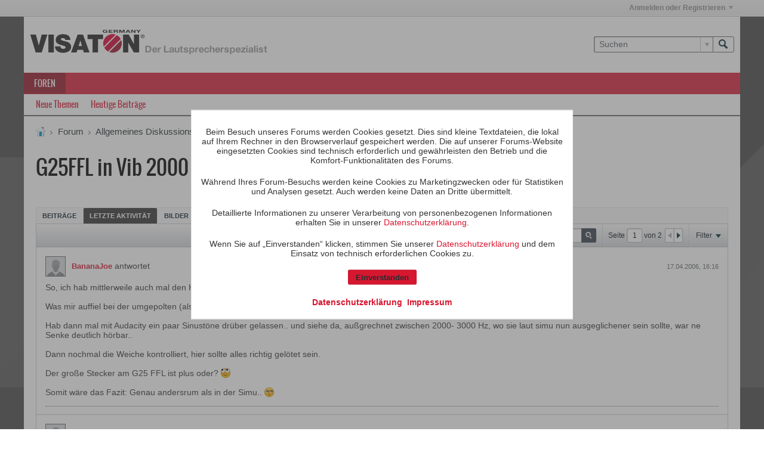

--- FILE ---
content_type: text/html; charset=UTF-8
request_url: https://forum.visaton.de/forum/allgemeines-diskussionsforum/10061-g25ffl-in-vib-2000-gf-wirklich-verpolt?view=stream
body_size: 15046
content:
<!DOCTYPE html>
<html id="htmlTag" xmlns="http://www.w3.org/1999/xhtml" xml:lang="de" lang="de" dir="ltr">
<head>
	
	
	<base href="https://forum.visaton.de/" />
	
		<link rel="Shortcut Icon" href="favicon.ico" type="image/x-icon" />
	

	
	
	
		
		
	

	

	
	<link rel="stylesheet" type="text/css" href="css.php?styleid=35&amp;td=ltr&amp;sheet=css_reset.css,css_unreset.css,css_utilities.css&amp;ts=1760011046 " />
<link rel="stylesheet" type="text/css" href="css.php?styleid=35&amp;td=ltr&amp;sheet=css_imgareaselect-animated.css,css_jquery-ui-1_12_1_custom.css,css_jquery_qtip.css,css_jquery_selectBox.css,css_jquery_autogrow.css,css_global.css,css_fonts.css,css_b_link.css,css_b_layout.css,css_b_button.css,css_b_button_group.css,css_b_icon.css,css_b_tabbed_pane.css,css_b_form_control.css,css_b_form_input.css,css_b_form_select.css,css_b_form_textarea.css,css_b_media.css,css_b_divider.css,css_b_avatar.css,css_b_ajax_loading_indicator.css,css_responsive.css,css_b_vbscroller.css,css_b_theme_selector.css,css_b_top_background.css,css_b_module.css,css_b_comp_menu_horizontal.css,css_b_comp_menu_dropdown.css,css_b_comp_menu_vert.css,css_b_top_menu.css&amp;ts=1760011046 " />

<script type="text/javascript" src="js/header-rollup-564.js"></script>

		<meta name="robots" content="noindex" />
	
	
	
	

	
	
	<link rel="canonical" href="https://forum.visaton.de/forum/allgemeines-diskussionsforum/10061-g25ffl-in-vib-2000-gf-wirklich-verpolt" />

	
	<meta name="viewport" content="width=device-width, initial-scale=1, viewport-fit=cover" />

	
	
	
		
		
		
			
			
		
	

	
	
	
		

	<title>
		
			G25FFL in Vib 2000 GF wirklich verpolt? - 
		
		Visaton Diskussionsforum
	</title>

	<meta name="description" content="Erfahrungsaustausch zum Bau von Lautsprechern (außer Gehäusebau)." />
	<meta name="generator" content="vBulletin 5.6.4" />

	
	

	<link rel="stylesheet" type="text/css" href="css.php?styleid=35&amp;td=ltr&amp;sheet=css_login.css&amp;ts=1760011046 " />
<link rel="stylesheet" type="text/css" href="css.php?styleid=35&amp;td=ltr&amp;sheet=css_b_post.css,css_b_post_control.css,css_b_post_attachments.css,css_b_post_notice.css,css_b_post_sm.css,css_b_comments.css,css_b_comment.css,css_b_comment_entry.css,css_b_userinfo.css,css_b_meter.css,css_b_inlinemod.css,css_b_bbcode_user.css,css_b_event.css,css_b_link_thumbnail_list.css,css_b_thumbnail_nav.css&amp;ts=1760011046 " />
<link rel="stylesheet" type="text/css" href="css.php?styleid=35&amp;td=ltr&amp;sheet=css_b_modal_banner.css&amp;ts=1760011046 " />
<link class="js-additional-css" rel="stylesheet" type="text/css" href="css.php?styleid=35&amp;td=ltr&amp;sheet=css_additional.css&amp;ts=1760011046 " />

<script type="text/javascript">
		if (location.hash) {
			document.write('<style type="text/css"> a.anchor { display:none;} <\/style>');
		}

		var uploadUrlTarget = "https://forum.visaton.de/uploader/url";
		var pageData = {
			"baseurl": "https://forum.visaton.de",
			"baseurl_path": "/",
			"baseurl_core": "https://forum.visaton.de/core",
			"baseurl_pmchat": "https://forum.visaton.de/pmchat/chat",
			"pageid": "54",
			"pagetemplateid": "4",
			"channelid": "15",
			"nodeid": "10061",
			"userid": "0",
			"username": "Gast",
			"musername": "Gast",
			"user_startofweek": "1",
			
			"user_lang_pickerdateformatoverride": "d.m.Y",
			"user_editorstate": "",
			"textDirLeft": "left",
			"textDirRight": "right",
			"textdirection": "ltr",
			"can_use_sitebuilder": "",
			"cookie_prefix": "",
			"cookie_path": "/",
			"cookie_domain": "",
			"inlinemod_cookie_name": "inlinemod_nodes",
			
				"pagenum": "1",
			
			"languageid": "1",
			"threadmarking": "2",
			"lastvisit": "1769681321",
			"phrasedate": "1641207254",
			"optionsdate": "1753170089",
			
			"current_server_datetime": "1769681321",
			"simpleversion": "v=564",
			
			"showhv_post": "1",
			"nextcron": "1769681400",
			"securitytoken": "guest",
			"privacystatus": "1",
			"flash_message": "",
			"registerurl": "https://forum.visaton.de/register",
			"activationurl": "https://forum.visaton.de/activateuser",
			"helpurl": "https://forum.visaton.de/help",
			"contacturl": "https://forum.visaton.de/contact-us",
			"datenow": "29.01.2026"
		};
		
		

	</script>
	
	
<link rel="next" href="https://forum.visaton.de/forum/allgemeines-diskussionsforum/10061-g25ffl-in-vib-2000-gf-wirklich-verpolt/page2?view=stream" />
</head>

	







	

<body id="vb-page-body" class="l-desktop page54 vb-page view-mode logged-out"  data-usergroupid="1" data-styleid="35">
<script type="text/javascript">
	vBulletin.Responsive.Debounce.checkBrowserSize();
</script>




	


<div class="b-top-menu__background b-top-menu__background--sitebuilder js-top-menu-sitebuilder h-hide-on-small h-hide">
	<div class="b-top-menu__container">
		<ul class="b-top-menu b-top-menu--sitebuilder js-top-menu-sitebuilder--list js-shrink-event-parent">
			
		</ul>
	</div>
</div>

<nav class="b-top-menu__background js-top-menu-user">
	<div class="b-top-menu__container">
		<ul class="b-top-menu b-top-menu--user js-top-menu-user--list js-shrink-event-parent">
			




	



	<li class="b-top-menu__item b-top-menu__item--no-left-divider b-top-menu__item--no-right-divider username-container js-shrink-event-child">

		<div class="b-comp-menu-dropdown b-comp-menu-dropdown--headerbar js-comp-menu-dropdown b-comp-menu-dropdown--open-on-hover js-login-menu">
			<div id="lnkLoginSignupMenu" class="b-comp-menu-dropdown__trigger js-comp-menu-dropdown__trigger b-comp-menu-dropdown__trigger--arrow b-comp-menu-dropdown__trigger--headerbar js-button" tabindex="0">
				Anmelden oder Registrieren
			</div>

			<ul class="b-comp-menu-dropdown__content js-comp-menu-dropdown__content b-comp-menu-dropdown__content--right">

				<li class="b-comp-menu-dropdown__content-item js-comp-menu-dropdown__content-maintain-menu b-comp-menu-dropdown__content-item--no-hover">
					

<div class='js-login-form-main-container login-form-main-container'>

<div class="js-error-box error h-margin-bottom-l h-hide"></div>

<div class="js-login-message-box login-message-box h-hide">
	<div class="h-center-container"><div class="h-center">Meldet an...</div></div>
</div>

<form action="" method="post" class="h-clearfix js-login-form-main ">
	<div class="login-fieldset table">
		<div class="tr">
			
				
			
			<span class="td">
				<input type="text" name="username" value="" class="js-login-username b-form-input__input b-form-input__input--full" placeholder="Benutzername" />
			</span>
		</div>
		<div class="tr">
			<span class="td">
				<input type="password" autocomplete="off" name="password" class="js-login-password b-form-input__input b-form-input__input--full" placeholder="Kennwort" />
			</span>
		</div>
	</div>

	
	
		<div class="h-warning h-text-size--11">Indem Sie sich mit Ihrem Konto anmelden, stimmen Sie unserer <a href="https://www.visaton.de/de/datenschutz" target="_blank">Datenschutzerklärung</a> und der Verarbeitung, sowie der Speicherung personenbezogener Daten, wie darin beschrieben, zu.</div>
		<input type="hidden" name="privacyconsent" value="1" />
	

	<div class="secondary-controls h-left h-clear-left h-margin-top-s">
		<label><input type="checkbox" name="rememberme"  /><acronym style="border-bottom: 1px dotted #000000; cursor: help;" title="Du bleibst angemeldet, bis du dich selbst abmeldest.">Daten merken?</acronym></label>
	</div>

	<div class="primary-controls h-right h-clear-right h-margin-top-s">
		<button type="button" class="js-login-button b-button b-button--primary">Anmelden</button>
	</div>

	<div class="secondary-controls h-left h-clear-left">
		<a href="https://forum.visaton.de/lostpw" class='b-link lost-password-link'>Benutzername oder Kennwort vergessen?</a>
	</div>

	<div class="primary-controls h-right h-clear-right">
		
			
			
			
		
		oder <a id="idLoginSignup" href="https://forum.visaton.de/register?urlpath=aHR0cHM6Ly9mb3J1bS52aXNhdG9uLmRlL2ZvcnVtL2FsbGdlbWVpbmVzLWRpc2t1c3Npb25zZm9ydW0vMTAwNjEtZzI1ZmZsLWluLXZpYi0yMDAwLWdmLXdpcmtsaWNoLXZlcnBvbHQ%3D" target="_top">Registrieren</a>
	</div>

</form>
</div>
				</li>

				
				

				<li id="externalLoginProviders" class="b-comp-menu-dropdown__content-item js-comp-menu-dropdown__content-maintain-menu b-comp-menu-dropdown__content-item--no-hover js-external-login-providers h-clearfix h-hide-imp">
					<span class="h-left h-margin-left-s h-margin-top-s">Anmelden mit</span>
					
					
					
			

			

				</li>

			</ul>

		</div>

	</li>

	

		</ul>
	</div>
</nav>

<div id="sitebuilder-wrapper" class="noselect h-clearfix h-hide-on-small">
	
</div>

<div class="main-navbar-bottom-line"></div>

<div id="outer-wrapper">
<div id="wrapper">

	
	<div id="header-axd" class="header-edit-box axdnum_1 h-clearfix">
		
		<div class="axd-container axd-container_header">
			<div class="admin-only">
				
			</div>
			<div class="axd axd_header">
				
			</div>
		</div>
		<div class="axd-container axd-container_header2">
			<div class="admin-only">
				
			</div>
			<div class="axd axd_header2">
				
			</div>
		</div>
	</div>
	
	
	
	<header class="b-top-background__header-mainnav-subnav">

		
		<div class="b-top-background__header-mainnav">

			
			<div id="header" class="noselect">
				<div class="header-cell">
					
					<div class="site-logo header-edit-box">
						<a href="https://www.visaton.de/"><img src="filedata/fetch?filedataid=47466" data-orig-src="filedata/fetch?filedataid=47466" alt="Logo" title="Powered by vBulletin" /></a>
					</div>
				</div>
				<div class="toolbar">
					<ul class="h-right">
						
						
						
						<li class="search-container">
							<form id="searchForm" action="https://forum.visaton.de/search" class="h-left" method="GET">
								<div class="h-left">

									
									<div class="search-box h-clearfix">

										<div class="search-term-container">

											<input type="text" name="q" id="q" placeholder="Suchen" class="search-term b-form-input__input b-form-input__input--shadow" autocomplete="off" />

											<div class="search-menu-container h-clearfix">
												<div class="vertical-divider-left"></div>
												<div class="b-comp-menu-dropdown js-comp-menu-dropdown b-comp-menu-dropdown--open-on-hover b-comp-menu-dropdown--header-search">
													<div class="b-comp-menu-dropdown__trigger js-comp-menu-dropdown__trigger b-comp-menu-dropdown__trigger--arrow js-button" tabindex="0"></div>
													<ul class="b-comp-menu-dropdown__content js-comp-menu-dropdown__content">

	<li class="b-comp-menu-dropdown__content-item b-comp-menu-dropdown__content-item--first b-comp-menu-dropdown__content-item--no-hover js-comp-menu-dropdown__content-maintain-menu">

		<div class="searchPopupBody">

			<label><input type="checkbox" name="searchFields[title_only]" class="searchFields_title_only" value="1" />Nur in Titel suchen</label>

			

			
				
				
					<label><input type="checkbox" name="searchFields[channel][]" class="searchFields_channel" value="15" />Nur in Allgemeines Diskussionsforum suchen</label>
				
			

			<div class="b-button-group h-margin-top-xs">
				<button type="submit" id="btnSearch-popup" class="b-button b-button--primary">Suchen</button>
			</div>

		</div>

		<input type="hidden" name="searchJSON" value="" />
	</li>

	<li class="b-comp-menu-dropdown__content-item js-comp-menu-dropdown__content-maintain-menu">
		<a href="#" id="btnAdvSearch" class="adv-search-btn">Erweiterte Suche</a>
	</li>

</ul>
												</div>
											</div>

										</div>

										<button type="submit" id="btnSearch" class="search-btn" title="Suchen"><span class="b-icon b-icon__search"></span></button>

									</div>

								</div>
							</form>
						</li>
						
					</ul>
				</div>
				
			</div>

			
			<nav id="channel-tabbar" class="h-clearfix noselect">
				<ul class="channel-tabbar-list h-left b-comp-menu-horizontal js-comp-menu-horizontal js-comp-menu--dropdown-on-small b-comp-menu-dropdown--inactive js-comp-menu-dropdown__content--main-menu h-hide-on-small js-shrink-event-parent">

					
						
					

					
					
					
						
						
						
						<li class="current section-item js-shrink-event-child">
							<a   href="" class="h-left navbar_home">Foren</a>
							
							<span class="mobile dropdown-icon"><span class="icon h-right"></span></span>
						</li>
					
					
				</ul>
			</nav>


		</div>


		
		<nav id="channel-subtabbar" class="h-clearfix  h-hide-on-small h-block js-channel-subtabbar">
			<ul class="h-left channel-subtabbar-list js-channel-subtabbar-list js-shrink-event-parent">
				
					
					
					<li class=" js-shrink-event-child">
						<a   href="search?searchJSON=%7B%22view%22%3A%22topic%22%2C%22unread_only%22%3A1%2C%22sort%22%3A%7B%22lastcontent%22%3A%22desc%22%7D%2C%22exclude_type%22%3A%5B%22vBForum_PrivateMessage%22%5D%7D" class="navbar_newtopics">Neue Themen</a>
					</li>
				
					
					
					<li class=" js-shrink-event-child">
						<a   href="search?searchJSON=%7B%22last%22%3A%7B%22from%22%3A%22lastDay%22%7D%2C%22view%22%3A%22topic%22%2C%22starter_only%22%3A+1%2C%22sort%22%3A%7B%22lastcontent%22%3A%22desc%22%7D%2C%22exclude_type%22%3A%5B%22vBForum_PrivateMessage%22%5D%7D" class="navbar_todays_posts">Heutige Beiträge</a>
					</li>
				
			</ul>
		</nav>


	</header>


	
		
	

	
	
		
		<nav class="breadcrumbs-wrapper">
		<ul id="breadcrumbs" class="h-clearfix" >
			<li class="crumb">
				<a class="crumb-link h-flex-valign-center" href="https://forum.visaton.de/">
					<span class="b-icon b-icon__home" title="Startseite"></span>
				</a>
			</li>
			
				
					
					
				
				<li class="crumb">
					<span class="b-icon b-icon__chevron-right--gray separator"></span>
					
						<a class="crumb-link" href="https://forum.visaton.de/forum">Forum</a>
					
				</li>
			
				
					
					
				
				<li class="crumb">
					<span class="b-icon b-icon__chevron-right--gray separator"></span>
					
						<a class="crumb-link" href="https://forum.visaton.de/forum/allgemeines-diskussionsforum">Allgemeines Diskussionsforum</a>
					
				</li>
			
		</ul>
		</nav>
	

	

	
	

	

	


	


	
	<main id="content">
		<div class="canvas-layout-container js-canvas-layout-container">

<div id="canvas-layout-full" class="canvas-layout" data-layout-id="1">

	

	

		
	



	



<!-- row -->
<div class="canvas-layout-row l-row no-columns h-clearfix">

	
	

	

		
		
		

		
	





	



	



	




	
	







<!-- section 200 -->



<div class="canvas-widget-list section-200 js-sectiontype-global_after_breadcrumb h-clearfix l-col__large-12 l-col__small--full l-wide-column">

	

	

	

</div>

	

</div>

	

		
	



	



<!-- row -->
<div class="canvas-layout-row l-row no-columns h-clearfix">

	
	

	

		
		
		

		
	





	



	



	




	
	







<!-- section 2 -->



<div class="canvas-widget-list section-2 js-sectiontype-notice h-clearfix l-col__large-12 l-col__small--full l-wide-column">

	

	
	<!-- *** START WIDGET widgetid:36, widgetinstanceid:20, template:widget_announcement *** -->
	
	


	
	





<div class="b-module canvas-widget default-widget announcement-widget empty" id="widget_20" data-widget-id="36" data-widget-instance-id="20">
	
	<div class="widget-header h-clearfix">
		
		
			
		

		<div class="module-title h-left">
			
				<h1 class="main-title js-main-title hide-on-editmode">Ankündigung</h1>
				
				
				
			
		</div>
		
			<div class="module-buttons">
				
					<span class="toggle-button module-button-item collapse" title="Einklappen" data-toggle-title="Aufklappen"><span class="b-icon b-icon__toggle-collapse">Einklappen</span></span>
				
			</div>
		
	</div>
	

	<div class="widget-content">
		
			
				Keine Ankündigung bisher.
				
			
				
	</div>
</div>
	<!-- *** END WIDGET widgetid:36, widgetinstanceid:20, template:widget_announcement *** -->

	<!-- *** START WIDGET widgetid:56, widgetinstanceid:21, template:widget_pagetitle *** -->
	
	


	
	





	
	
	
		
		
	







	




	



<div class="b-module canvas-widget default-widget page-title-widget widget-no-header-buttons widget-no-border" id="widget_21" data-widget-id="56" data-widget-instance-id="21">
	
	<div class="widget-header h-clearfix">
		
		

		<div class="module-title h-left">
			
				<h1 class="main-title js-main-title hide-on-editmode">G25FFL in Vib 2000 GF wirklich verpolt?</h1>
				
				
				
			
		</div>
		
			<div class="module-buttons">
				
					<span class="toggle-button module-button-item collapse" title="Einklappen" data-toggle-title="Aufklappen"><span class="b-icon b-icon__toggle-collapse">Einklappen</span></span>
				
			</div>
		
	</div>
	


	
	

</div>
	<!-- *** END WIDGET widgetid:56, widgetinstanceid:21, template:widget_pagetitle *** -->


	

</div>

	

</div>

	

		
	



	



<!-- row -->
<div class="canvas-layout-row l-row no-columns h-clearfix">

	
	

	

		
		
		

		
	





	



	



	




	
	

	
	







<!-- section 0 -->



<div class="canvas-widget-list section-0 js-sectiontype-primary js-sectiontype-secondary h-clearfix l-col__large-12 l-col__small--full l-wide-column">

	

	
	<!-- *** START WIDGET widgetid:8, widgetinstanceid:22, template:widget_conversationdisplay *** -->
	



	
		
	
	
		
			
		
	

	
	
	
	
		
		
		
		
		

		
			
			
			

			
			
			
				
			
			
			

			
				
			
			

			

			

			
				
				
				
				
			

			

			

			

			
			
			

			
			

			
				
			

			
				
				
				
			

			
			

			
				
			


			
			
				
					
					
					
				
				
					
				
			
				
					
					
					
				
				
					
				
			
				
					
					
					
				
				
					
				
			
				
					
					
					
				
				
					
				
			
				
					
					
					
				
				
					
				
			
				
					
					
					
				
				
					
				
			
				
					
					
					
				
				
					
				
			
				
					
					
					
				
				
					
				
			
				
					
					
					
				
				
					
				
			
				
					
					
					
				
				
					
				
			
				
					
					
					
				
				
					
				
			
				
					
					
					
				
				
					
				
			
				
					
					
					
				
				
					
				
			
				
					
					
					
				
				
					
				
			
				
					
					
					
				
				
					
				
			

			
			

			

			
			
			
			
			
			

		
	

	
	
	
		
		
		 
	

	
	
	
		
		
			
		
	

	<div class="b-module canvas-widget default-widget conversation-content-widget  forum-conversation-content-widget widget-tabs widget-no-border widget-no-header-buttons  axd-container" id="widget_22" data-widget-id="8" data-widget-instance-id="22" data-widget-default-tab="">
		
			<div class="conversation-status-messages">
				
				
				
				<div class="conversation-status-message notice h-hide"><span></span><div class="close">X</div></div>
			</div>

			<div class="widget-header h-clearfix">
				<div class="module-title h-left main-header-title">
					
				</div>
				<div class="module-buttons">
					<span class="toggle-button module-button-item collapse" title="Einklappen" data-toggle-title="Aufklappen"><span class="b-icon b-icon__toggle-collapse">Einklappen</span></span>
				</div>
				
				
				<div class="conversation-controls h-right h-clear hide-on-editmode b-button-group h-margin-bottom-l js-movable-toolbar-button-container">
					
				</div>
				
					<div class="widget-tabs-nav h-clear">
						<a id="topic-module-top" class="anchor js-module-top-anchor"></a>
						
						<ul class="ui-tabs-nav hide-on-editmode h-left b-comp-menu-horizontal js-module-tab-menu js-comp-menu-horizontal js-comp-menu--dropdown-on-xsmall b-comp-menu-dropdown--inactive">
							
							
							<li><a href="#thread-view-tab" data-href="https://forum.visaton.de/forum/allgemeines-diskussionsforum/10061-g25ffl-in-vib-2000-gf-wirklich-verpolt?view=thread">Beiträge</a></li>
							
							<li><a href="#stream-view-tab" data-href="https://forum.visaton.de/forum/allgemeines-diskussionsforum/10061-g25ffl-in-vib-2000-gf-wirklich-verpolt?view=stream">Letzte Aktivität</a></li>
							
							<li><a href="#media-view-tab" data-href="https://forum.visaton.de/forum/allgemeines-diskussionsforum/10061-g25ffl-in-vib-2000-gf-wirklich-verpolt?view=media">Bilder</a></li>
						</ul>
					</div>
				
			</div>
			<div class="widget-content tab widget-tabs-panel">
				<input type="hidden" name="canmoderate" id="canmoderate" value="0" />
				
					
					
				
				<div id="stream-view-tab" class="conversation-view conversation-stream-view">
					
						
					
					
						
							
						
					

					


	
		
	



	











<div class="conversation-toolbar-wrapper  top h-clear hide-on-editmode
	
		scrolltofixed-floating
		scrolltofixed-top
	
" data-allow-history="1">
	<div class="conversation-toolbar">


		

		
			
			<div class="toolset-left">

				
				<div class="conversation-toolbar-height-shim js-shrink-event-child">
					<div class="b-button">&nbsp;</div>
				</div>

			</div>
		
		

		

		<ul class="toolset-right js-shrink-event-parent">

			
				<li class="toolbar-search h-hide-on-small js-shrink-event-child">
					<form name="toolbar-search-form" action="activity/get" method="post" class="toolbar-search-form">
						<input type="hidden" name="nodeid" value="10061" />
						<input type="hidden" name="view" value="stream" />
						
							<input type="hidden" name="per-page" value="15" />
							<input type="hidden" name="pagenum" value="1" />
						

						<div class="js-toolbar-search-inner b-form-input__input-with-button-container b-form-input__input-with-button-container--full">

							<input type="text" name="q" value="" class="b-form-input__input b-form-input__input--with-button b-form-input__input--shadow js-filter-search" placeholder="Suchen" data-filter-name="Suchen" />

							<button type="submit" name="btnSearch" id="btnSearch-top" class="b-form-input__inside-button"><span class="b-form-input__inside-button-icon b-icon b-icon__search-gray-s">Suchen</span></button>

						</div>

					</form>
				</li>
				<li class="h-hide-on-small js-shrink-event-child">
					<div class="toolbar-divider">
						<span class="toolbar-divider-inner"></span>
					</div>
				</li>
			

			
			
				
			

			
			
				<li class="toolbar-pagenav js-toolbar-pagenav h-hide-on-xsmall js-shrink-event-child">
					<div class="toolbar-pagenav-wrapper">
						<!-- Page Nav controls -->










	
	
	
	


<div class="pagenav-controls ">
	<form class="pagenav-form h-clearfix" action="https://forum.visaton.de/forum/allgemeines-diskussionsforum/10061-g25ffl-in-vib-2000-gf-wirklich-verpolt">
		<input type="hidden" class="defaultpage" value="1" />
		
		<div class="pagenav h-left">
			Seite <input type="text" name="page" class="js-pagenum textbox h-padding-horiz-none b-form-input__input--shadow" value="1" /> von <span class="pagetotal">2</span>
		</div>

		<div class="horizontal-arrows h-left">
			<a  class="arrow left-arrow h-disabled"  title="Vorherige Seite" rel="prev"><span class="vb-icon vb-icon-arrow-left"></span></a>
			<a  href="https://forum.visaton.de/forum/allgemeines-diskussionsforum/10061-g25ffl-in-vib-2000-gf-wirklich-verpolt/page2?view=stream" data-orig-href="https://forum.visaton.de/forum/allgemeines-diskussionsforum/10061-g25ffl-in-vib-2000-gf-wirklich-verpolt/page2?view=stream" class="arrow right-arrow " data-page="2" title="Nächste Seite" rel="next"><span class="vb-icon vb-icon-arrow-right"></span></a>
		</div>
	</form>	
</div>
					</div>
				</li>
				
					<li class="h-hide-on-xsmall js-shrink-event-child">
						<div class="toolbar-divider">
							<span class="toolbar-divider-inner"></span>
						</div>
					</li>
				
			

			
				<li class="toolbar-filter toolbar-filter-top js-shrink-event-child">
					<div class="filter-wrapper h-clearfix js-button" tabindex="0">
						<div class="label h-left">Filter</div>
						<div class="arrow vb-icon-wrapper h-left"><span class="vb-icon vb-icon-triangle-down-wide"></span></div>
					</div>
				</li>
			

			

			
		</ul>
	</div>


	

	
		
			
		
		
		<form action="activity/get" method="post" class="toolbar-filter-overlay h-clearfix">
			<input type="hidden" name="nodeid" value="10061" />
			<input type="hidden" name="view" value="stream" />
			
			
			
			
			
				<input type="hidden" name="per-page" value="15" />
				<input type="hidden" name="pagenum" value="1" />
			
			
			
			
				<input type="hidden" name="userid" value="0" />
			
			
			
			<input type="hidden" name="showChannelInfo" value="1" />
			<ul class="filter-options-list">
				
				
				<li>
					<div class="filter-header">Zeit</div>
					<div class="filter-options">
						
						
						
						
						
						
						
						
						
							
						
						
						
						

						
							<label><input type="radio" name="filter_time" value="time_all" checked="checked" class="js-default-checked" /><span>Jederzeit</span></label>
						
						<label><input type="radio" name="filter_time" value="time_today" /><span>Heute</span></label>
						<label><input type="radio" name="filter_time" value="time_lastweek" /><span>Letzte Woche</span></label>
						<label><input type="radio" name="filter_time" value="time_lastmonth" /><span>Letzter Monat</span></label>
					</div>
				</li>
				
				
				<li>
					<div class="filter-header">Anzeigen</div>
					<div class="filter-options">
						
						
						
						
						
						
						
						
						
						
						
						
						
						
						
							
						
						
						
						

						<label><input type="radio" name="filter_show" value="show_all" checked="checked" class="js-default-checked" /><span>Alle</span></label>
						<label><input type="radio" name="filter_show" value="vBForum_Text" /><span>Nur Diskussionen</span></label>
						<label><input type="radio" name="filter_show" value="vBForum_Gallery" /><span>Nur Bilder</span></label>
						<label><input type="radio" name="filter_show" value="vBForum_Video" /><span>Nur Videos</span></label>
						<label><input type="radio" name="filter_show" value="vBForum_Link" /><span>Nur Links</span></label>
						<label><input type="radio" name="filter_show" value="vBForum_Poll" /><span>Nur Umfragen</span></label>
						<label><input type="radio" name="filter_show" value="vBForum_Event" /><span>Nur Termine</span></label>
					</div>
				</li>
				
				
				
				
				
				

				

				
				<!-- end if prefixsets -->
			</ul>
		</form>

		

		<div class="filtered-by h-clearfix h-hide">
			<label>Gefiltert nach:</label>
			<div class="filter-text-wrapper h-left">
				
				
				
			</div>
			<a href="#" class="clear-all h-hide">Alles löschen</a>
		</div>
		<div class="new-conversations-strip"><span></span> neue Beiträge</div>
	
</div>



	<div class="h-show-on-xsmall h-right h-margin-top-l js-under-toolbar-pagenav h-margin-bottom-m">
		


	



	


<div class="pagenav-container h-clearfix noselect pagenav-container--no-margin">
	<div class="js-pagenav pagenav h-right js-shrink-event-parent" data-baseurl="https://forum.visaton.de/forum/allgemeines-diskussionsforum/10061-g25ffl-in-vib-2000-gf-wirklich-verpolt">

		
			
		

		
		
			<a class="js-pagenav-button js-pagenav-prev-button b-button b-button--secondary h-hide-imp js-shrink-event-child" data-page="0" href="" tabindex="0">Vorherige</a>
		

		
		
			

				
					
				

				
					
				

				
				

				<a class="js-pagenav-button b-button b-button--narrow js-shrink-event-child b-button--primary page js-pagenav-current-button js-pagenav-first-button" data-page="1" href="https://forum.visaton.de/forum/allgemeines-diskussionsforum/10061-g25ffl-in-vib-2000-gf-wirklich-verpolt?view=stream" tabindex="0">1</a>

			

				
					
				

				
					
				

				
				

				<a class="js-pagenav-button b-button b-button--narrow js-shrink-event-child b-button--secondary js-pagenav-last-button" data-page="2" href="https://forum.visaton.de/forum/allgemeines-diskussionsforum/10061-g25ffl-in-vib-2000-gf-wirklich-verpolt/page2?view=stream" tabindex="0">2</a>

			
		
		
		
		
		<a class="js-pagenav-button b-button b-button--narrow js-shrink-event-child b-button--secondary js-pagenav-button--template h-hide-imp" data-page="0" href="https://forum.visaton.de/forum/allgemeines-diskussionsforum/10061-g25ffl-in-vib-2000-gf-wirklich-verpolt?view=stream" tabindex="0">template</a>

		
		
			<a class="js-pagenav-button js-pagenav-next-button b-button b-button--secondary js-shrink-event-child" data-page="2" href="https://forum.visaton.de/forum/allgemeines-diskussionsforum/10061-g25ffl-in-vib-2000-gf-wirklich-verpolt/page2?view=stream" tabindex="0">Weiter</a>
		

	</div>
</div>
	</div>

					<div class="conversation-content">
						<ul class="conversation-list list-container h-clearfix   stream-view">
							
								
								
								
									
								
							
							
							
							
								
							
								
							
								
							
								
							
								
							
								
							
								
							
								
							
								
							
								
							
								
							
								
							
								
							
								
							
								
							

							
							
							
								
									
									
								
								
									<!-- Conversation Replies or Comments -->
									
									
									
										
									

									
										
	



	
	
	
	











<li data-node-id="234466"
	data-node-publishdate="1145279815" 
	class="b-post js-post js-comment-entry__parent list-item list-item-text h-left h-clear" >

	

	<a id="post234466" class="anchor"></a>

	

	<div class="b-post__hide-when-deleted">
		<hr class="b-divider--section">

		
		
		<div class="list-item-header h-left">
			
			
				
				
					<a href="https://forum.visaton.de/member/5201-bananajoe" class="avatar h-left avatar-5201"><img src="./core/images/default/default_avatar_thumb.png" alt="BananaJoe" /></a>
				
			
			<div class="post-header h-left table center-vertical">
				<div class="post-action-wrapper td">
					
					
					
					
						
							
							
								
								<a href="https://forum.visaton.de/member/5201-bananajoe" class="user-profile author">BananaJoe</a> antwortet
							
						
					
					
				</div>
				
			</div>
			
			
			
			
				<div class="info h-right">
					
					
					<span class="post-date h-left"><time >17.04.2006, 16:16</time></span>
						
						
				</div>
			
		</div>
		<!-- end list item header -->

		
		

		<div class="js-post__content-wrapper list-item-body-wrapper h-clear" data-node-type="reply">
			<div class="js-post__content list-item-body conversation-body">

				

				
					
					
					<div class="post-content restore js-post__content-text h-wordwrap" >
						
							
						
						
						So, ich hab mittlerweile auch mal den HT verpolt und dann verglichen (A- B an einem Verstärker).<br />
<br />
Was mir auffiel bei der umgepolten (also umgepolt zur Visaton Version) Box war, das sie irgendwie dünner, Stimmen schmaler tönte.<br />
<br />
Hab dann mal mit Audacity ein paar Sinustöne drüber gelassen.. und siehe da, außgrechnet zwischen 2000- 3000 Hz, wo sie laut simu nun ausgeglichener sein sollte, war ne Senke deutlich hörbar..<br />
<br />
Dann nochmal die Weiche kontrolliert, hier sollte alles richtig gelötet sein.<br />
<br />
Der große Stecker am G25 FFL ist plus oder? <img src="https://forum.visaton.de/core/images/smilies/rolleyes.png" border="0" alt="" title="Rollende Augen (sarkastisch)" smilieid="8" class="inlineimg" /> <br />
<br />
Somit wäre das Fazit: Genau andersrum als in der Simu.. <img src="https://forum.visaton.de/core/images/smilies/confused.png" border="0" alt="" title="verwirrt" smilieid="11" class="inlineimg" />
					</div>
					
					
				
			</div>

			

			
			
			
				
				
				
				
				
				
				
				
				
					
				
				
					
				
				
					
				
				
				

				

				

				

				


				
<div class="b-post__footer h-hide--on-preview h-clear h-padding-bottom-m h-margin-horiz-xl">

	<div class="h-clearfix">
		

		
			<hr class="b-divider b-divider--post-controls" />
		

		<ul class="h-left js-post-info">

			
			

			

			
		</ul>

		<ul class="h-margin-top-s h-right js-post-controls b-comp-menu-horizontal js-comp-menu-horizontal js-comp-menu--dropdown-on-xsmall b-comp-menu-dropdown--inactive" data-node-id="234466" data-dropdown-icon-classes="b-icon b-icon__ellipsis" data-dropdown-content-classes="b-comp-menu-dropdown__content--right">
			

			

			

			

				

					

				

			

			

			

			

			

			

			
				

			

		</ul>


	</div>
</div>




				<div class="edit-conversation-container OLD__edit-conversation-container"></div>

				

				

				
				
				

				
				

				
				
					<div class="b-comment-entry js-comment-entry h-padding-xxl h-padding-top-xl comment-entry-box h-hide">
						<h3 class="h-margin-bottom-xl comment-entry-box-header">Einen Kommentar schreiben:</h3>
						<textarea class="b-comment-entry__textbox js-comment-entry__textbox autogrow reload-on-post" placeholder="Kommentar hier eingeben"></textarea>
						<div class="b-button-group h-margin-top-xl">
							<button type="button" id="btnPostComment-234466" class="b-button b-button--primary js-comment-entry__post">Kommentar schreiben</button>
							<button type="button" id="btnPostCommentCancel-234466" class="b-button js-comment-entry__cancel">Abbrechen</button>
						</div>
					</div>
				
			
		</div>
	</div>
</li>
									
								
								
							
								
									
									
								
								
									<!-- Conversation Replies or Comments -->
									
									
									
										
									

									
										
	



	
	
	
	











<li data-node-id="228841"
	data-node-publishdate="1142678626" 
	class="b-post js-post js-comment-entry__parent list-item list-item-text h-left h-clear" >

	

	<a id="post228841" class="anchor"></a>

	

	<div class="b-post__hide-when-deleted">
		<hr class="b-divider--section">

		
		
		<div class="list-item-header h-left">
			
			
				
				
					<a href="https://forum.visaton.de/member/5947-frank" class="avatar h-left avatar-5947"><img src="./core/images/default/default_avatar_thumb.png" alt="Frank" /></a>
				
			
			<div class="post-header h-left table center-vertical">
				<div class="post-action-wrapper td">
					
					
					
					
						
							
							
								
								<a href="https://forum.visaton.de/member/5947-frank" class="user-profile author">Frank</a> antwortet
							
						
					
					
				</div>
				
			</div>
			
			
			
			
				<div class="info h-right">
					
					
					<span class="post-date h-left"><time >18.03.2006, 12:43</time></span>
						
						
				</div>
			
		</div>
		<!-- end list item header -->

		
		

		<div class="js-post__content-wrapper list-item-body-wrapper h-clear" data-node-type="reply">
			<div class="js-post__content list-item-body conversation-body">

				

				
					
					
					<div class="post-content restore js-post__content-text h-wordwrap" >
						
							
						
						
						Eine 17/25 Kombi geht eigentlich fast immer mit einer großen Spule um 2,2mH und einem viel zu kleinen Kondensator parallel vorm Bass. Der HT kann 2. Ordnung nach Lehrbuch mit Hochpass versehen und leiser gemacht werden. Das klappt fast immer und klingt besser als fertige Standard 2-Wegeweichen. Da ist das Feinabstimmen per Gehört recht gut möglich. <br />
<br />
Bei einer 3 Wegebox haut das nach meiner Erfahrung schon nicht mehr hin. 4 Wege ohne Messung und Simulation ist IMHO nur das für Masochisten.
					</div>
					
					
				
			</div>

			

			
			
			
				
				
				
				
				
				
				
				
				
					
				
				
					
				
				
					
				
				
				

				

				

				

				


				
<div class="b-post__footer h-hide--on-preview h-clear h-padding-bottom-m h-margin-horiz-xl">

	<div class="h-clearfix">
		

		
			<hr class="b-divider b-divider--post-controls" />
		

		<ul class="h-left js-post-info">

			
			

			

			
		</ul>

		<ul class="h-margin-top-s h-right js-post-controls b-comp-menu-horizontal js-comp-menu-horizontal js-comp-menu--dropdown-on-xsmall b-comp-menu-dropdown--inactive" data-node-id="228841" data-dropdown-icon-classes="b-icon b-icon__ellipsis" data-dropdown-content-classes="b-comp-menu-dropdown__content--right">
			

			

			

			

				

					

				

			

			

			

			

			

			

			
				

			

		</ul>


	</div>
</div>




				<div class="edit-conversation-container OLD__edit-conversation-container"></div>

				

				

				
				
				

				
				

				
				
					<div class="b-comment-entry js-comment-entry h-padding-xxl h-padding-top-xl comment-entry-box h-hide">
						<h3 class="h-margin-bottom-xl comment-entry-box-header">Einen Kommentar schreiben:</h3>
						<textarea class="b-comment-entry__textbox js-comment-entry__textbox autogrow reload-on-post" placeholder="Kommentar hier eingeben"></textarea>
						<div class="b-button-group h-margin-top-xl">
							<button type="button" id="btnPostComment-228841" class="b-button b-button--primary js-comment-entry__post">Kommentar schreiben</button>
							<button type="button" id="btnPostCommentCancel-228841" class="b-button js-comment-entry__cancel">Abbrechen</button>
						</div>
					</div>
				
			
		</div>
	</div>
</li>
									
								
								
							
								
									
									
								
								
									<!-- Conversation Replies or Comments -->
									
									
									
										
									

									
										
	



	
	
	
	











<li data-node-id="228834"
	data-node-publishdate="1142673770" 
	class="b-post js-post js-comment-entry__parent list-item list-item-text h-left h-clear" >

	

	<a id="post228834" class="anchor"></a>

	

	<div class="b-post__hide-when-deleted">
		<hr class="b-divider--section">

		
		
		<div class="list-item-header h-left">
			
			
				
				
					<a href="https://forum.visaton.de/member/4262-harry_m" class="avatar h-left avatar-4262"><img src="./core/images/default/default_avatar_thumb.png" alt="harry_m" /></a>
				
			
			<div class="post-header h-left table center-vertical">
				<div class="post-action-wrapper td">
					
					
					
					
						
							
							
								
								<a href="https://forum.visaton.de/member/4262-harry_m" class="user-profile author">harry_m</a> antwortet
							
						
					
					
				</div>
				
			</div>
			
			
			
			
				<div class="info h-right">
					
					
					<span class="post-date h-left"><time >18.03.2006, 11:22</time></span>
						
						
				</div>
			
		</div>
		<!-- end list item header -->

		
		

		<div class="js-post__content-wrapper list-item-body-wrapper h-clear" data-node-type="reply">
			<div class="js-post__content list-item-body conversation-body">

				

				
					
					
					<div class="post-content restore js-post__content-text h-wordwrap" >
						
							
						
						
						Ich habe auch schon mal gedacht, anhand der Simulaton, die mir sehr plausiebel vorkam, &quot;Verbesserungen&quot; an der Weiche vorzunehmen.<br />
<br />
Es war vorsichtig formuliert ein Fiasko: die anschliessende Messunge bestätigte die &quot;Verschlimmbesserung&quot;.<br />
<br />
Es ist genau der Punkt, wo nur noch die Messung die Antwort bringen kann. Oder Vergleichshören mit einer Referenz.<br />
<br />
Es gibt immer wieder Leute, die behaupten Abstimmung &quot;nach Gehör&quot; machen zu könnnen. Dies setzt jedoch langjährige Erfahrung und Praxis voraus. Und wird sich wohl auf etwas einfachere Konstrukte beschränken. Ich bin mir sicher, niemand kriegt nach Gehör eine Vierwege-Weiche hin.<br />
<br />
Ich kann es nicht, das ist inzwischen belegt.
					</div>
					
					
	
	
	
	<div class="b-post__edit h-margin-vert-l">
		
		
			Zuletzt geändert von <a href="https://forum.visaton.de/member/4262-harry_m">harry_m</a>; <span class="time">18.03.2006, 12:52</span>.
		
		

	</div>

				
			</div>

			

			
			
			
				
				
				
				
				
				
				
				
				
					
				
				
					
				
				
					
				
				
				

				

				

				

				


				
<div class="b-post__footer h-hide--on-preview h-clear h-padding-bottom-m h-margin-horiz-xl">

	<div class="h-clearfix">
		

		
			<hr class="b-divider b-divider--post-controls" />
		

		<ul class="h-left js-post-info">

			
			

			

			
		</ul>

		<ul class="h-margin-top-s h-right js-post-controls b-comp-menu-horizontal js-comp-menu-horizontal js-comp-menu--dropdown-on-xsmall b-comp-menu-dropdown--inactive" data-node-id="228834" data-dropdown-icon-classes="b-icon b-icon__ellipsis" data-dropdown-content-classes="b-comp-menu-dropdown__content--right">
			

			

			

			

				

					

				

			

			

			

			

			

			

			
				

			

		</ul>


	</div>
</div>




				<div class="edit-conversation-container OLD__edit-conversation-container"></div>

				

				

				
				
				

				
				

				
				
					<div class="b-comment-entry js-comment-entry h-padding-xxl h-padding-top-xl comment-entry-box h-hide">
						<h3 class="h-margin-bottom-xl comment-entry-box-header">Einen Kommentar schreiben:</h3>
						<textarea class="b-comment-entry__textbox js-comment-entry__textbox autogrow reload-on-post" placeholder="Kommentar hier eingeben"></textarea>
						<div class="b-button-group h-margin-top-xl">
							<button type="button" id="btnPostComment-228834" class="b-button b-button--primary js-comment-entry__post">Kommentar schreiben</button>
							<button type="button" id="btnPostCommentCancel-228834" class="b-button js-comment-entry__cancel">Abbrechen</button>
						</div>
					</div>
				
			
		</div>
	</div>
</li>
									
								
								
							
								
									
									
								
								
									<!-- Conversation Replies or Comments -->
									
									
									
										
									

									
										
	



	
	
	
	











<li data-node-id="228719"
	data-node-publishdate="1142551678" 
	class="b-post js-post js-comment-entry__parent list-item list-item-text h-left h-clear" >

	

	<a id="post228719" class="anchor"></a>

	

	<div class="b-post__hide-when-deleted">
		<hr class="b-divider--section">

		
		
		<div class="list-item-header h-left">
			
			
				
				
					<a href="https://forum.visaton.de/member/4930-uweg" class="avatar h-left avatar-4930"><img src="./core/images/default/default_avatar_thumb.png" alt="UweG" /></a>
				
			
			<div class="post-header h-left table center-vertical">
				<div class="post-action-wrapper td">
					
					
					
					
						
							
							
								
								<a href="https://forum.visaton.de/member/4930-uweg" class="user-profile author">UweG</a> antwortet
							
						
					
					
				</div>
				
			</div>
			
			
			
			
				<div class="info h-right">
					
					
					<span class="post-date h-left"><time >17.03.2006, 01:27</time></span>
						
						
				</div>
			
		</div>
		<!-- end list item header -->

		
		

		<div class="js-post__content-wrapper list-item-body-wrapper h-clear" data-node-type="reply">
			<div class="js-post__content list-item-body conversation-body">

				

				
					
					
					<div class="post-content restore js-post__content-text h-wordwrap" >
						
							
						
						
						ca. 13° nach unten müsste es mit der Originalweiche phasenmäßig ganz gut aussehen, der Frequenzgang bleibt in der Simu aber wellig.<br />
<br />
Selbst wenn der Kondi erstmal nicht gebrückt wird, wäre der Versuch schon aufschlussreich.  Normalerweise erwartet man ein unausgeglicheneres Ergebnis, hier wäre aber ca. 11° nach oben die Phasenbeziehung in der Simu o.k..<br />
Den Hörversuch aber nicht in zu großem Hörabstand machen. Gerade bei der VIB2000 dürften dort die Unterschiede verschwimmen
					</div>
					
					
				
			</div>

			

			
			
			
				
				
				
				
				
				
				
				
				
					
				
				
					
				
				
					
				
				
				

				

				

				

				


				
<div class="b-post__footer h-hide--on-preview h-clear h-padding-bottom-m h-margin-horiz-xl">

	<div class="h-clearfix">
		

		
			<hr class="b-divider b-divider--post-controls" />
		

		<ul class="h-left js-post-info">

			
			

			

			
		</ul>

		<ul class="h-margin-top-s h-right js-post-controls b-comp-menu-horizontal js-comp-menu-horizontal js-comp-menu--dropdown-on-xsmall b-comp-menu-dropdown--inactive" data-node-id="228719" data-dropdown-icon-classes="b-icon b-icon__ellipsis" data-dropdown-content-classes="b-comp-menu-dropdown__content--right">
			

			

			

			

				

					

				

			

			

			

			

			

			

			
				

			

		</ul>


	</div>
</div>




				<div class="edit-conversation-container OLD__edit-conversation-container"></div>

				

				

				
				
				

				
				

				
				
					<div class="b-comment-entry js-comment-entry h-padding-xxl h-padding-top-xl comment-entry-box h-hide">
						<h3 class="h-margin-bottom-xl comment-entry-box-header">Einen Kommentar schreiben:</h3>
						<textarea class="b-comment-entry__textbox js-comment-entry__textbox autogrow reload-on-post" placeholder="Kommentar hier eingeben"></textarea>
						<div class="b-button-group h-margin-top-xl">
							<button type="button" id="btnPostComment-228719" class="b-button b-button--primary js-comment-entry__post">Kommentar schreiben</button>
							<button type="button" id="btnPostCommentCancel-228719" class="b-button js-comment-entry__cancel">Abbrechen</button>
						</div>
					</div>
				
			
		</div>
	</div>
</li>
									
								
								
							
								
									
									
								
								
									<!-- Conversation Replies or Comments -->
									
									
									
										
									

									
										
	



	
	
	
	











<li data-node-id="228717"
	data-node-publishdate="1142548082" 
	class="b-post js-post js-comment-entry__parent list-item list-item-text h-left h-clear" >

	

	<a id="post228717" class="anchor"></a>

	

	<div class="b-post__hide-when-deleted">
		<hr class="b-divider--section">

		
		
		<div class="list-item-header h-left">
			
			
				
				
					<a href="https://forum.visaton.de/member/5652-andi_m" class="avatar h-left avatar-5652"><img src="./core/images/default/default_avatar_thumb.png" alt="andi_m" /></a>
				
			
			<div class="post-header h-left table center-vertical">
				<div class="post-action-wrapper td">
					
					
					
					
						
							
							
								
								<a href="https://forum.visaton.de/member/5652-andi_m" class="user-profile author">andi_m</a> antwortet
							
						
					
					
				</div>
				
			</div>
			
			
			
			
				<div class="info h-right">
					
					
					<span class="post-date h-left"><time >17.03.2006, 00:28</time></span>
						
						
				</div>
			
		</div>
		<!-- end list item header -->

		
		

		<div class="js-post__content-wrapper list-item-body-wrapper h-clear" data-node-type="reply">
			<div class="js-post__content list-item-body conversation-body">

				

				
					
					
					<div class="post-content restore js-post__content-text h-wordwrap" >
						
							
						
						
						Hallo zusammen<br />
<br />
Wie sieht es mit den unterschiedlichen Abständes der Chassis zum Micro aus?<br />
Boxsim bezieht sich doch auf fast gleiche Abstände.<br />
Bei der Messung ist das Micro aber höher als Schallwandmitte.<br />
Ich glaube das das gerade bei kleineren Boxen zu bedenken ist.<br />
<br />
Gruss<br />
Andi_m
					</div>
					
					
				
			</div>

			

			
			
			
				
				
				
				
				
				
				
				
				
					
				
				
					
				
				
					
				
				
				

				

				

				

				


				
<div class="b-post__footer h-hide--on-preview h-clear h-padding-bottom-m h-margin-horiz-xl">

	<div class="h-clearfix">
		

		
			<hr class="b-divider b-divider--post-controls" />
		

		<ul class="h-left js-post-info">

			
			

			

			
		</ul>

		<ul class="h-margin-top-s h-right js-post-controls b-comp-menu-horizontal js-comp-menu-horizontal js-comp-menu--dropdown-on-xsmall b-comp-menu-dropdown--inactive" data-node-id="228717" data-dropdown-icon-classes="b-icon b-icon__ellipsis" data-dropdown-content-classes="b-comp-menu-dropdown__content--right">
			

			

			

			

				

					

				

			

			

			

			

			

			

			
				

			

		</ul>


	</div>
</div>




				<div class="edit-conversation-container OLD__edit-conversation-container"></div>

				

				

				
				
				

				
				

				
				
					<div class="b-comment-entry js-comment-entry h-padding-xxl h-padding-top-xl comment-entry-box h-hide">
						<h3 class="h-margin-bottom-xl comment-entry-box-header">Einen Kommentar schreiben:</h3>
						<textarea class="b-comment-entry__textbox js-comment-entry__textbox autogrow reload-on-post" placeholder="Kommentar hier eingeben"></textarea>
						<div class="b-button-group h-margin-top-xl">
							<button type="button" id="btnPostComment-228717" class="b-button b-button--primary js-comment-entry__post">Kommentar schreiben</button>
							<button type="button" id="btnPostCommentCancel-228717" class="b-button js-comment-entry__cancel">Abbrechen</button>
						</div>
					</div>
				
			
		</div>
	</div>
</li>
									
								
								
							
								
									
									
								
								
									<!-- Conversation Replies or Comments -->
									
									
									
										
									

									
										
	



	
	
	
	











<li data-node-id="228576"
	data-node-publishdate="1142443403" 
	class="b-post js-post js-comment-entry__parent list-item list-item-text h-left h-clear" >

	

	<a id="post228576" class="anchor"></a>

	

	<div class="b-post__hide-when-deleted">
		<hr class="b-divider--section">

		
		
		<div class="list-item-header h-left">
			
			
				
				
					<a href="https://forum.visaton.de/member/5947-frank" class="avatar h-left avatar-5947"><img src="./core/images/default/default_avatar_thumb.png" alt="Frank" /></a>
				
			
			<div class="post-header h-left table center-vertical">
				<div class="post-action-wrapper td">
					
					
					
					
						
							
							
								
								<a href="https://forum.visaton.de/member/5947-frank" class="user-profile author">Frank</a> antwortet
							
						
					
					
				</div>
				
			</div>
			
			
			
			
				<div class="info h-right">
					
					
					<span class="post-date h-left"><time >15.03.2006, 19:23</time></span>
						
						
				</div>
			
		</div>
		<!-- end list item header -->

		
		

		<div class="js-post__content-wrapper list-item-body-wrapper h-clear" data-node-type="reply">
			<div class="js-post__content list-item-body conversation-body">

				

				
					
					
					<div class="post-content restore js-post__content-text h-wordwrap" >
						
							
						
						
						<div class="bbcode_container">
	<div class="bbcode_quote">
		<div class="quote_container">
			<div class="bbcode_quote_container b-icon b-icon__ldquo-l--gray"></div>
			
				<i>Original geschrieben von BananaJoe </i><br />
<b>Laut Simu sollte umpolen reichen.. </b>
			
		</div>
	</div>
</div>Nein tut es nicht. Die Phasenbeziehung ist dann immernoch nicht in Ordnung, auch wenn der Frequenzgang nicht ganz so schlimm aussieht. Da stimmt die Platitüde: der Frequenzgang ist nicht alles, dann doch.
					</div>
					
					
				
			</div>

			

			
			
			
				
				
				
				
				
				
				
				
				
					
				
				
					
				
				
					
				
				
				

				

				

				

				


				
<div class="b-post__footer h-hide--on-preview h-clear h-padding-bottom-m h-margin-horiz-xl">

	<div class="h-clearfix">
		

		
			<hr class="b-divider b-divider--post-controls" />
		

		<ul class="h-left js-post-info">

			
			

			

			
		</ul>

		<ul class="h-margin-top-s h-right js-post-controls b-comp-menu-horizontal js-comp-menu-horizontal js-comp-menu--dropdown-on-xsmall b-comp-menu-dropdown--inactive" data-node-id="228576" data-dropdown-icon-classes="b-icon b-icon__ellipsis" data-dropdown-content-classes="b-comp-menu-dropdown__content--right">
			

			

			

			

				

					

				

			

			

			

			

			

			

			
				

			

		</ul>


	</div>
</div>




				<div class="edit-conversation-container OLD__edit-conversation-container"></div>

				

				

				
				
				

				
				

				
				
					<div class="b-comment-entry js-comment-entry h-padding-xxl h-padding-top-xl comment-entry-box h-hide">
						<h3 class="h-margin-bottom-xl comment-entry-box-header">Einen Kommentar schreiben:</h3>
						<textarea class="b-comment-entry__textbox js-comment-entry__textbox autogrow reload-on-post" placeholder="Kommentar hier eingeben"></textarea>
						<div class="b-button-group h-margin-top-xl">
							<button type="button" id="btnPostComment-228576" class="b-button b-button--primary js-comment-entry__post">Kommentar schreiben</button>
							<button type="button" id="btnPostCommentCancel-228576" class="b-button js-comment-entry__cancel">Abbrechen</button>
						</div>
					</div>
				
			
		</div>
	</div>
</li>
									
								
								
							
								
									
									
								
								
									<!-- Conversation Replies or Comments -->
									
									
									
										
									

									
										
	



	
	
	
	











<li data-node-id="228566"
	data-node-publishdate="1142440864" 
	class="b-post js-post js-comment-entry__parent list-item list-item-text h-left h-clear" >

	

	<a id="post228566" class="anchor"></a>

	

	<div class="b-post__hide-when-deleted">
		<hr class="b-divider--section">

		
		
		<div class="list-item-header h-left">
			
			
				
				
					<a href="https://forum.visaton.de/member/5201-bananajoe" class="avatar h-left avatar-5201"><img src="./core/images/default/default_avatar_thumb.png" alt="BananaJoe" /></a>
				
			
			<div class="post-header h-left table center-vertical">
				<div class="post-action-wrapper td">
					
					
					
					
						
							
							
								
								<a href="https://forum.visaton.de/member/5201-bananajoe" class="user-profile author">BananaJoe</a> antwortet
							
						
					
					
				</div>
				
			</div>
			
			
			
			
				<div class="info h-right">
					
					
					<span class="post-date h-left"><time >15.03.2006, 18:41</time></span>
						
						
				</div>
			
		</div>
		<!-- end list item header -->

		
		

		<div class="js-post__content-wrapper list-item-body-wrapper h-clear" data-node-type="reply">
			<div class="js-post__content list-item-body conversation-body">

				

				
					
					
					<div class="post-content restore js-post__content-text h-wordwrap" >
						
							
						
						
						Muss das überbrücken sein? Laut Simu sollte umpolen reichen.. <img src="https://forum.visaton.de/core/images/smilies/biggrin.png" border="0" alt="" title="Gro&amp;szlig;es L&amp;auml;cheln" smilieid="4" class="inlineimg" /> <br />
Umpolen werde ich demnächst, zur Zeit lieg ich leider flach.. <img src="https://forum.visaton.de/core/images/smilies/frown.png" border="0" alt="" title="Stirnrunzel" smilieid="2" class="inlineimg" /> <br />
<br />
Kann man sich ja kaum vorstellen das des jahrelang falsch im bauvorschlagsheft gestanden haben könnte.. <img src="https://forum.visaton.de/core/images/smilies/eek.png" border="0" alt="" title="EEK!" smilieid="10" class="inlineimg" /> <br />
<br />
gruß
					</div>
					
					
				
			</div>

			

			
			
			
				
				
				
				
				
				
				
				
				
					
				
				
					
				
				
					
				
				
				

				

				

				

				


				
<div class="b-post__footer h-hide--on-preview h-clear h-padding-bottom-m h-margin-horiz-xl">

	<div class="h-clearfix">
		

		
			<hr class="b-divider b-divider--post-controls" />
		

		<ul class="h-left js-post-info">

			
			

			

			
		</ul>

		<ul class="h-margin-top-s h-right js-post-controls b-comp-menu-horizontal js-comp-menu-horizontal js-comp-menu--dropdown-on-xsmall b-comp-menu-dropdown--inactive" data-node-id="228566" data-dropdown-icon-classes="b-icon b-icon__ellipsis" data-dropdown-content-classes="b-comp-menu-dropdown__content--right">
			

			

			

			

				

					

				

			

			

			

			

			

			

			
				

			

		</ul>


	</div>
</div>




				<div class="edit-conversation-container OLD__edit-conversation-container"></div>

				

				

				
				
				

				
				

				
				
					<div class="b-comment-entry js-comment-entry h-padding-xxl h-padding-top-xl comment-entry-box h-hide">
						<h3 class="h-margin-bottom-xl comment-entry-box-header">Einen Kommentar schreiben:</h3>
						<textarea class="b-comment-entry__textbox js-comment-entry__textbox autogrow reload-on-post" placeholder="Kommentar hier eingeben"></textarea>
						<div class="b-button-group h-margin-top-xl">
							<button type="button" id="btnPostComment-228566" class="b-button b-button--primary js-comment-entry__post">Kommentar schreiben</button>
							<button type="button" id="btnPostCommentCancel-228566" class="b-button js-comment-entry__cancel">Abbrechen</button>
						</div>
					</div>
				
			
		</div>
	</div>
</li>
									
								
								
							
								
									
									
								
								
									<!-- Conversation Replies or Comments -->
									
									
									
										
									

									
										
	



	
	
	
	











<li data-node-id="228408"
	data-node-publishdate="1142333178" 
	class="b-post js-post js-comment-entry__parent list-item list-item-text h-left h-clear" >

	

	<a id="post228408" class="anchor"></a>

	

	<div class="b-post__hide-when-deleted">
		<hr class="b-divider--section">

		
		
		<div class="list-item-header h-left">
			
			
				
				
					<a href="https://forum.visaton.de/member/4930-uweg" class="avatar h-left avatar-4930"><img src="./core/images/default/default_avatar_thumb.png" alt="UweG" /></a>
				
			
			<div class="post-header h-left table center-vertical">
				<div class="post-action-wrapper td">
					
					
					
					
						
							
							
								
								<a href="https://forum.visaton.de/member/4930-uweg" class="user-profile author">UweG</a> antwortet
							
						
					
					
				</div>
				
			</div>
			
			
			
			
				<div class="info h-right">
					
					
					<span class="post-date h-left"><time >14.03.2006, 12:46</time></span>
						
						
				</div>
			
		</div>
		<!-- end list item header -->

		
		

		<div class="js-post__content-wrapper list-item-body-wrapper h-clear" data-node-type="reply">
			<div class="js-post__content list-item-body conversation-body">

				

				
					
					
					<div class="post-content restore js-post__content-text h-wordwrap" >
						
							
						
						
						Ich habe die VIB2000GF inzwischen simuliert. Da stimmt definitiv etwas nicht.<br />
<br />
@harry_m: Im Prinzip stimme ich dir ja zu, dass Boxsim in den Randbereichen seines Einsatzfeldes manchmal problematische Ergebnisse liefert, aber hier sollte das nicht der Fall sein. Eine 2-Wege-Box in einer rechteckigen Kiste sollte Boxsim vor keine unlösbaren Aufgaben stellen.<br />
<br />
<br />
P.S.:<br />
@BananaJoe: Du könntest ja mal probieren, den HT umzupolen und den 10µF vor dem HT zu überbrücken. Wenn die Simu stimmt, dann muss sich da was verbessern. 
					</div>
					
					
	
	
	
	<div class="b-post__edit h-margin-vert-l">
		
		
			Zuletzt geändert von <a href="https://forum.visaton.de/member/4930-uweg">UweG</a>; <span class="time">14.03.2006, 15:46</span>.
		
		

	</div>

				
			</div>

			

			
			
			
				
				
				
				
				
				
				
				
				
					
				
				
					
				
				
					
				
				
				

				

				

				

				


				
<div class="b-post__footer h-hide--on-preview h-clear h-padding-bottom-m h-margin-horiz-xl">

	<div class="h-clearfix">
		

		
			<hr class="b-divider b-divider--post-controls" />
		

		<ul class="h-left js-post-info">

			
			

			

			
		</ul>

		<ul class="h-margin-top-s h-right js-post-controls b-comp-menu-horizontal js-comp-menu-horizontal js-comp-menu--dropdown-on-xsmall b-comp-menu-dropdown--inactive" data-node-id="228408" data-dropdown-icon-classes="b-icon b-icon__ellipsis" data-dropdown-content-classes="b-comp-menu-dropdown__content--right">
			

			

			

			

				

					

				

			

			

			

			

			

			

			
				

			

		</ul>


	</div>
</div>




				<div class="edit-conversation-container OLD__edit-conversation-container"></div>

				

				

				
				
				

				
				

				
				
					<div class="b-comment-entry js-comment-entry h-padding-xxl h-padding-top-xl comment-entry-box h-hide">
						<h3 class="h-margin-bottom-xl comment-entry-box-header">Einen Kommentar schreiben:</h3>
						<textarea class="b-comment-entry__textbox js-comment-entry__textbox autogrow reload-on-post" placeholder="Kommentar hier eingeben"></textarea>
						<div class="b-button-group h-margin-top-xl">
							<button type="button" id="btnPostComment-228408" class="b-button b-button--primary js-comment-entry__post">Kommentar schreiben</button>
							<button type="button" id="btnPostCommentCancel-228408" class="b-button js-comment-entry__cancel">Abbrechen</button>
						</div>
					</div>
				
			
		</div>
	</div>
</li>
									
								
								
							
								
									
									
								
								
									<!-- Conversation Replies or Comments -->
									
									
									
										
									

									
										
	



	
	
	
	











<li data-node-id="228397"
	data-node-publishdate="1142329171" 
	class="b-post js-post js-comment-entry__parent list-item list-item-text h-left h-clear" >

	

	<a id="post228397" class="anchor"></a>

	

	<div class="b-post__hide-when-deleted">
		<hr class="b-divider--section">

		
		
		<div class="list-item-header h-left">
			
			
				
				
					<a href="https://forum.visaton.de/member/5201-bananajoe" class="avatar h-left avatar-5201"><img src="./core/images/default/default_avatar_thumb.png" alt="BananaJoe" /></a>
				
			
			<div class="post-header h-left table center-vertical">
				<div class="post-action-wrapper td">
					
					
					
					
						
							
							
								
								<a href="https://forum.visaton.de/member/5201-bananajoe" class="user-profile author">BananaJoe</a> antwortet
							
						
					
					
				</div>
				
			</div>
			
			
			
			
				<div class="info h-right">
					
					
					<span class="post-date h-left"><time >14.03.2006, 11:39</time></span>
						
						
				</div>
			
		</div>
		<!-- end list item header -->

		
		

		<div class="js-post__content-wrapper list-item-body-wrapper h-clear" data-node-type="reply">
			<div class="js-post__content list-item-body conversation-body">

				

				
					
					
					<div class="post-content restore js-post__content-text h-wordwrap" >
						
							
						
						
						Harrys Aussage, hört sich für mich, plausibel an...<br />
<br />
Simulieren ohne Ahnung is wohl nich.. <img src="https://forum.visaton.de/core/images/smilies/biggrin.png" border="0" alt="" title="Gro&amp;szlig;es L&amp;auml;cheln" smilieid="4" class="inlineimg" /> <img src="https://forum.visaton.de/core/images/smilies/wink.png" border="0" alt="" title="Blinzeln" smilieid="5" class="inlineimg" /> <br />
<br />
Aber vielleicht meldet sich ja der Herr Visaton, bzw. der Erschaffer des Programmes noch..<br />
<br />
Grüße
					</div>
					
					
				
			</div>

			

			
			
			
				
				
				
				
				
				
				
				
				
					
				
				
					
				
				
					
				
				
				

				

				

				

				


				
<div class="b-post__footer h-hide--on-preview h-clear h-padding-bottom-m h-margin-horiz-xl">

	<div class="h-clearfix">
		

		
			<hr class="b-divider b-divider--post-controls" />
		

		<ul class="h-left js-post-info">

			
			

			

			
		</ul>

		<ul class="h-margin-top-s h-right js-post-controls b-comp-menu-horizontal js-comp-menu-horizontal js-comp-menu--dropdown-on-xsmall b-comp-menu-dropdown--inactive" data-node-id="228397" data-dropdown-icon-classes="b-icon b-icon__ellipsis" data-dropdown-content-classes="b-comp-menu-dropdown__content--right">
			

			

			

			

				

					

				

			

			

			

			

			

			

			
				

			

		</ul>


	</div>
</div>




				<div class="edit-conversation-container OLD__edit-conversation-container"></div>

				

				

				
				
				

				
				

				
				
					<div class="b-comment-entry js-comment-entry h-padding-xxl h-padding-top-xl comment-entry-box h-hide">
						<h3 class="h-margin-bottom-xl comment-entry-box-header">Einen Kommentar schreiben:</h3>
						<textarea class="b-comment-entry__textbox js-comment-entry__textbox autogrow reload-on-post" placeholder="Kommentar hier eingeben"></textarea>
						<div class="b-button-group h-margin-top-xl">
							<button type="button" id="btnPostComment-228397" class="b-button b-button--primary js-comment-entry__post">Kommentar schreiben</button>
							<button type="button" id="btnPostCommentCancel-228397" class="b-button js-comment-entry__cancel">Abbrechen</button>
						</div>
					</div>
				
			
		</div>
	</div>
</li>
									
								
								
							
								
									
									
								
								
									<!-- Conversation Replies or Comments -->
									
									
									
										
									

									
										
	



	
	
	
	











<li data-node-id="228356"
	data-node-publishdate="1142282028" 
	class="b-post js-post js-comment-entry__parent list-item list-item-text h-left h-clear" >

	

	<a id="post228356" class="anchor"></a>

	

	<div class="b-post__hide-when-deleted">
		<hr class="b-divider--section">

		
		
		<div class="list-item-header h-left">
			
			
				
				
					<a href="https://forum.visaton.de/member/4262-harry_m" class="avatar h-left avatar-4262"><img src="./core/images/default/default_avatar_thumb.png" alt="harry_m" /></a>
				
			
			<div class="post-header h-left table center-vertical">
				<div class="post-action-wrapper td">
					
					
					
					
						
							
							
								
								<a href="https://forum.visaton.de/member/4262-harry_m" class="user-profile author">harry_m</a> antwortet
							
						
					
					
				</div>
				
			</div>
			
			
			
			
				<div class="info h-right">
					
					
					<span class="post-date h-left"><time >13.03.2006, 22:33</time></span>
						
						
				</div>
			
		</div>
		<!-- end list item header -->

		
		

		<div class="js-post__content-wrapper list-item-body-wrapper h-clear" data-node-type="reply">
			<div class="js-post__content list-item-body conversation-body">

				

				
					
					
					<div class="post-content restore js-post__content-text h-wordwrap" >
						
							
						
						
						Jede Simulation hat ihre Grenzen. Bei Boxsim gibt es z.B. Probleme mit Hörnern, mit Breitbändern. Und langsam beginne ich zu vermuten auch mit Chassis, die an der Grenze ihres Einsatzbereichs eingesetzt werden. Dort beginnen sie wohl etwas schneller (oder anders) die Phase zu drehen, als die Simulation es vermutet.
					</div>
					
					
	
	
	
	<div class="b-post__edit h-margin-vert-l">
		
		
			Zuletzt geändert von <a href="https://forum.visaton.de/member/4262-harry_m">harry_m</a>; <span class="time">13.03.2006, 22:51</span>.
		
		

	</div>

				
			</div>

			

			
			
			
				
				
				
				
				
				
				
				
				
					
				
				
					
				
				
					
				
				
				

				

				

				

				


				
<div class="b-post__footer h-hide--on-preview h-clear h-padding-bottom-m h-margin-horiz-xl">

	<div class="h-clearfix">
		

		
			<hr class="b-divider b-divider--post-controls" />
		

		<ul class="h-left js-post-info">

			
			

			

			
		</ul>

		<ul class="h-margin-top-s h-right js-post-controls b-comp-menu-horizontal js-comp-menu-horizontal js-comp-menu--dropdown-on-xsmall b-comp-menu-dropdown--inactive" data-node-id="228356" data-dropdown-icon-classes="b-icon b-icon__ellipsis" data-dropdown-content-classes="b-comp-menu-dropdown__content--right">
			

			

			

			

				

					

				

			

			

			

			

			

			

			
				

			

		</ul>


	</div>
</div>




				<div class="edit-conversation-container OLD__edit-conversation-container"></div>

				

				

				
				
				

				
				

				
				
					<div class="b-comment-entry js-comment-entry h-padding-xxl h-padding-top-xl comment-entry-box h-hide">
						<h3 class="h-margin-bottom-xl comment-entry-box-header">Einen Kommentar schreiben:</h3>
						<textarea class="b-comment-entry__textbox js-comment-entry__textbox autogrow reload-on-post" placeholder="Kommentar hier eingeben"></textarea>
						<div class="b-button-group h-margin-top-xl">
							<button type="button" id="btnPostComment-228356" class="b-button b-button--primary js-comment-entry__post">Kommentar schreiben</button>
							<button type="button" id="btnPostCommentCancel-228356" class="b-button js-comment-entry__cancel">Abbrechen</button>
						</div>
					</div>
				
			
		</div>
	</div>
</li>
									
								
								
							
								
									
									
								
								
									<!-- Conversation Replies or Comments -->
									
									
									
										
									

									
										
	



	
	
	
	











<li data-node-id="228351"
	data-node-publishdate="1142281443" 
	class="b-post js-post js-comment-entry__parent list-item list-item-text h-left h-clear" >

	

	<a id="post228351" class="anchor"></a>

	

	<div class="b-post__hide-when-deleted">
		<hr class="b-divider--section">

		
		
		<div class="list-item-header h-left">
			
			
				
				
					<a href="https://forum.visaton.de/member/5647-diablo" class="avatar h-left avatar-5647"><img src="./core/images/default/default_avatar_thumb.png" alt="Diablo" /></a>
				
			
			<div class="post-header h-left table center-vertical">
				<div class="post-action-wrapper td">
					
					
					
					
						
							
							
								
								<a href="https://forum.visaton.de/member/5647-diablo" class="user-profile author">Diablo</a> antwortet
							
						
					
					
				</div>
				
			</div>
			
			
			
			
				<div class="info h-right">
					
					
					<span class="post-date h-left"><time >13.03.2006, 22:24</time></span>
						
						
				</div>
			
		</div>
		<!-- end list item header -->

		
		

		<div class="js-post__content-wrapper list-item-body-wrapper h-clear" data-node-type="reply">
			<div class="js-post__content list-item-body conversation-body">

				

				
					
					
					<div class="post-content restore js-post__content-text h-wordwrap" >
						
							
						
						
						mir ist auch schon aufgefallen, dass bei vielen orginal visaton bauvorschlägen die simulation nur noch entfernte verwandtschaft mit dem von visaton angegebenen frequenzgang hat....
					</div>
					
					
				
			</div>

			

			
			
			
				
				
				
				
				
				
				
				
				
					
				
				
					
				
				
					
				
				
				

				

				

				

				


				
<div class="b-post__footer h-hide--on-preview h-clear h-padding-bottom-m h-margin-horiz-xl">

	<div class="h-clearfix">
		

		
			<hr class="b-divider b-divider--post-controls" />
		

		<ul class="h-left js-post-info">

			
			

			

			
		</ul>

		<ul class="h-margin-top-s h-right js-post-controls b-comp-menu-horizontal js-comp-menu-horizontal js-comp-menu--dropdown-on-xsmall b-comp-menu-dropdown--inactive" data-node-id="228351" data-dropdown-icon-classes="b-icon b-icon__ellipsis" data-dropdown-content-classes="b-comp-menu-dropdown__content--right">
			

			

			

			

				

					

				

			

			

			

			

			

			

			
				

			

		</ul>


	</div>
</div>




				<div class="edit-conversation-container OLD__edit-conversation-container"></div>

				

				

				
				
				

				
				

				
				
					<div class="b-comment-entry js-comment-entry h-padding-xxl h-padding-top-xl comment-entry-box h-hide">
						<h3 class="h-margin-bottom-xl comment-entry-box-header">Einen Kommentar schreiben:</h3>
						<textarea class="b-comment-entry__textbox js-comment-entry__textbox autogrow reload-on-post" placeholder="Kommentar hier eingeben"></textarea>
						<div class="b-button-group h-margin-top-xl">
							<button type="button" id="btnPostComment-228351" class="b-button b-button--primary js-comment-entry__post">Kommentar schreiben</button>
							<button type="button" id="btnPostCommentCancel-228351" class="b-button js-comment-entry__cancel">Abbrechen</button>
						</div>
					</div>
				
			
		</div>
	</div>
</li>
									
								
								
							
								
									
									
								
								
									<!-- Conversation Replies or Comments -->
									
									
									
										
									

									
										
	



	
	
	
	











<li data-node-id="228345"
	data-node-publishdate="1142280252" 
	class="b-post js-post js-comment-entry__parent list-item list-item-text h-left h-clear" >

	

	<a id="post228345" class="anchor"></a>

	

	<div class="b-post__hide-when-deleted">
		<hr class="b-divider--section">

		
		
		<div class="list-item-header h-left">
			
			
				
				
					<a href="https://forum.visaton.de/member/4262-harry_m" class="avatar h-left avatar-4262"><img src="./core/images/default/default_avatar_thumb.png" alt="harry_m" /></a>
				
			
			<div class="post-header h-left table center-vertical">
				<div class="post-action-wrapper td">
					
					
					
					
						
							
							
								
								<a href="https://forum.visaton.de/member/4262-harry_m" class="user-profile author">harry_m</a> antwortet
							
						
					
					
				</div>
				
			</div>
			
			
			
			
				<div class="info h-right">
					
					
					<span class="post-date h-left"><time >13.03.2006, 22:04</time></span>
						
						
				</div>
			
		</div>
		<!-- end list item header -->

		
		

		<div class="js-post__content-wrapper list-item-body-wrapper h-clear" data-node-type="reply">
			<div class="js-post__content list-item-body conversation-body">

				

				
					
					
					<div class="post-content restore js-post__content-text h-wordwrap" >
						
							
						
						
						Ich habe da eine ganz düstere Vermutung.<br />
<br />
In meiner Centerbox ist der W100SC knapp unter 4kHz getrennt. Es funktioniert zwar ganz hervorragend, aber die Simulation weicht gewaltig von der Messung ab. Weder mit dem TI100 noch mit dem W100SC habe ich Ergebnisse simulieren können, die an die Messung herankommen.<br />
<br />
Ich nehme an, dass mit steigender Frequenz die Phasenbeziehung in der Simulation zunehmend von der Realität abweicht.<br />
<br />
Hier ist der GF200 auch sehr hoch getrennt. Visaton veröffentlicht den gemessenen Phasengang nicht, daher müsste mal in den K&amp;T bzw. HH Messungen nachsehen, wie weit GF200 bei 2kHz die Phase gedreht hat. Vielleicht findet man dann die Erklärung.<br />
<br />
P.S.: eigentlich gehört es in das Forum &quot;Messtechnik und Simulation&quot;.
					</div>
					
					
				
			</div>

			

			
			
			
				
				
				
				
				
				
				
				
				
					
				
				
					
				
				
					
				
				
				

				

				

				

				


				
<div class="b-post__footer h-hide--on-preview h-clear h-padding-bottom-m h-margin-horiz-xl">

	<div class="h-clearfix">
		

		
			<hr class="b-divider b-divider--post-controls" />
		

		<ul class="h-left js-post-info">

			
			

			

			
		</ul>

		<ul class="h-margin-top-s h-right js-post-controls b-comp-menu-horizontal js-comp-menu-horizontal js-comp-menu--dropdown-on-xsmall b-comp-menu-dropdown--inactive" data-node-id="228345" data-dropdown-icon-classes="b-icon b-icon__ellipsis" data-dropdown-content-classes="b-comp-menu-dropdown__content--right">
			

			

			

			

				

					

				

			

			

			

			

			

			

			
				

			

		</ul>


	</div>
</div>




				<div class="edit-conversation-container OLD__edit-conversation-container"></div>

				

				

				
				
				

				
				

				
				
					<div class="b-comment-entry js-comment-entry h-padding-xxl h-padding-top-xl comment-entry-box h-hide">
						<h3 class="h-margin-bottom-xl comment-entry-box-header">Einen Kommentar schreiben:</h3>
						<textarea class="b-comment-entry__textbox js-comment-entry__textbox autogrow reload-on-post" placeholder="Kommentar hier eingeben"></textarea>
						<div class="b-button-group h-margin-top-xl">
							<button type="button" id="btnPostComment-228345" class="b-button b-button--primary js-comment-entry__post">Kommentar schreiben</button>
							<button type="button" id="btnPostCommentCancel-228345" class="b-button js-comment-entry__cancel">Abbrechen</button>
						</div>
					</div>
				
			
		</div>
	</div>
</li>
									
								
								
							
								
									
									
								
								
									<!-- Conversation Replies or Comments -->
									
									
									
										
									

									
										
	



	
	
	
	











<li data-node-id="228343"
	data-node-publishdate="1142279426" 
	class="b-post js-post js-comment-entry__parent list-item list-item-text h-left h-clear" >

	

	<a id="post228343" class="anchor"></a>

	

	<div class="b-post__hide-when-deleted">
		<hr class="b-divider--section">

		
		
		<div class="list-item-header h-left">
			
			
				
				
					<a href="https://forum.visaton.de/member/5201-bananajoe" class="avatar h-left avatar-5201"><img src="./core/images/default/default_avatar_thumb.png" alt="BananaJoe" /></a>
				
			
			<div class="post-header h-left table center-vertical">
				<div class="post-action-wrapper td">
					
					
					
					
						
							
							
								
								<a href="https://forum.visaton.de/member/5201-bananajoe" class="user-profile author">BananaJoe</a> antwortet
							
						
					
					
				</div>
				
			</div>
			
			
			
			
				<div class="info h-right">
					
					
					<span class="post-date h-left"><time >13.03.2006, 21:50</time></span>
						
						
				</div>
			
		</div>
		<!-- end list item header -->

		
		

		<div class="js-post__content-wrapper list-item-body-wrapper h-clear" data-node-type="reply">
			<div class="js-post__content list-item-body conversation-body">

				

				
					
					
					<div class="post-content restore js-post__content-text h-wordwrap" >
						
							
						
						
						So, dann hiermal..<br />
<br />
Original:<br />
<a href="http://img299.imageshack.us/my.php?image=lautplan2vi.jpg" target="_blank"><img class="bbcode-attachment bbcode-attachment--lightbox js-lightbox" src="http://img299.imageshack.us/img299/4427/lautplan2vi.th.jpg" border="0" alt="" /></a><br />
<br />
Ohne Verpolung:<br />
<a href="http://img299.imageshack.us/my.php?image=ohneverpolung4as.jpg" target="_blank"><img class="bbcode-attachment bbcode-attachment--lightbox js-lightbox" src="http://img299.imageshack.us/img299/5990/ohneverpolung4as.th.jpg" border="0" alt="" /></a><br />
<br />
Meine Weiche@Boxsim<br />
<a href="http://img299.imageshack.us/my.php?image=weiche2lp.jpg" target="_blank"><img class="bbcode-attachment bbcode-attachment--lightbox js-lightbox" src="http://img299.imageshack.us/img299/5191/weiche2lp.th.jpg" border="0" alt="" /></a><br />
<br />
Originalweiche Visaton:<br />
<a href="http://www.visaton.de/deutsch/bildgross/587_bweiche1.html" target="_blank">http://www.visaton.de/deutsch/bildgr..._bweiche1.html</a><br />
<br />
<img src="https://forum.visaton.de/core/images/smilies/smile.png" border="0" alt="" title="L&amp;auml;cheln" smilieid="1" class="inlineimg" />
					</div>
					
					
				
			</div>

			

			
			
			
				
				
				
				
				
				
				
				
				
					
				
				
					
				
				
					
				
				
				

				

				

				

				


				
<div class="b-post__footer h-hide--on-preview h-clear h-padding-bottom-m h-margin-horiz-xl">

	<div class="h-clearfix">
		

		
			<hr class="b-divider b-divider--post-controls" />
		

		<ul class="h-left js-post-info">

			
			

			

			
		</ul>

		<ul class="h-margin-top-s h-right js-post-controls b-comp-menu-horizontal js-comp-menu-horizontal js-comp-menu--dropdown-on-xsmall b-comp-menu-dropdown--inactive" data-node-id="228343" data-dropdown-icon-classes="b-icon b-icon__ellipsis" data-dropdown-content-classes="b-comp-menu-dropdown__content--right">
			

			

			

			

				

					

				

			

			

			

			

			

			

			
				

			

		</ul>


	</div>
</div>




				<div class="edit-conversation-container OLD__edit-conversation-container"></div>

				

				

				
				
				

				
				

				
				
					<div class="b-comment-entry js-comment-entry h-padding-xxl h-padding-top-xl comment-entry-box h-hide">
						<h3 class="h-margin-bottom-xl comment-entry-box-header">Einen Kommentar schreiben:</h3>
						<textarea class="b-comment-entry__textbox js-comment-entry__textbox autogrow reload-on-post" placeholder="Kommentar hier eingeben"></textarea>
						<div class="b-button-group h-margin-top-xl">
							<button type="button" id="btnPostComment-228343" class="b-button b-button--primary js-comment-entry__post">Kommentar schreiben</button>
							<button type="button" id="btnPostCommentCancel-228343" class="b-button js-comment-entry__cancel">Abbrechen</button>
						</div>
					</div>
				
			
		</div>
	</div>
</li>
									
								
								
							
								
									
									
								
								
									<!-- Conversation Replies or Comments -->
									
									
									
										
									

									
										
	



	
	
	
	











<li data-node-id="228337"
	data-node-publishdate="1142277283" 
	class="b-post js-post js-comment-entry__parent list-item list-item-text h-left h-clear" >

	

	<a id="post228337" class="anchor"></a>

	

	<div class="b-post__hide-when-deleted">
		<hr class="b-divider--section">

		
		
		<div class="list-item-header h-left">
			
			
				
				
					<a href="https://forum.visaton.de/member/4262-harry_m" class="avatar h-left avatar-4262"><img src="./core/images/default/default_avatar_thumb.png" alt="harry_m" /></a>
				
			
			<div class="post-header h-left table center-vertical">
				<div class="post-action-wrapper td">
					
					
					
					
						
							
							
								
								<a href="https://forum.visaton.de/member/4262-harry_m" class="user-profile author">harry_m</a> antwortet
							
						
					
					
				</div>
				
			</div>
			
			
			
			
				<div class="info h-right">
					
					
					<span class="post-date h-left"><time >13.03.2006, 21:14</time></span>
						
						
				</div>
			
		</div>
		<!-- end list item header -->

		
		

		<div class="js-post__content-wrapper list-item-body-wrapper h-clear" data-node-type="reply">
			<div class="js-post__content list-item-body conversation-body">

				

				
					
					
					<div class="post-content restore js-post__content-text h-wordwrap" >
						
							
						
						
						Um zwei Projekte übereinander zu legen, ein Projekt öffnen und als Referenz anwählen.<br />
<br />
Danach das zweite Projekt öffnen<br />
<br />
Und klicke mal &quot;Frequenzgang aller Chassis zeigen&quot; an.
					</div>
					
					
				
			</div>

			

			
			
			
				
				
				
				
				
				
				
				
				
					
				
				
					
				
				
					
				
				
				

				

				

				

				


				
<div class="b-post__footer h-hide--on-preview h-clear h-padding-bottom-m h-margin-horiz-xl">

	<div class="h-clearfix">
		

		
			<hr class="b-divider b-divider--post-controls" />
		

		<ul class="h-left js-post-info">

			
			

			

			
		</ul>

		<ul class="h-margin-top-s h-right js-post-controls b-comp-menu-horizontal js-comp-menu-horizontal js-comp-menu--dropdown-on-xsmall b-comp-menu-dropdown--inactive" data-node-id="228337" data-dropdown-icon-classes="b-icon b-icon__ellipsis" data-dropdown-content-classes="b-comp-menu-dropdown__content--right">
			

			

			

			

				

					

				

			

			

			

			

			

			

			
				

			

		</ul>


	</div>
</div>




				<div class="edit-conversation-container OLD__edit-conversation-container"></div>

				

				

				
				
				

				
				

				
				
					<div class="b-comment-entry js-comment-entry h-padding-xxl h-padding-top-xl comment-entry-box h-hide">
						<h3 class="h-margin-bottom-xl comment-entry-box-header">Einen Kommentar schreiben:</h3>
						<textarea class="b-comment-entry__textbox js-comment-entry__textbox autogrow reload-on-post" placeholder="Kommentar hier eingeben"></textarea>
						<div class="b-button-group h-margin-top-xl">
							<button type="button" id="btnPostComment-228337" class="b-button b-button--primary js-comment-entry__post">Kommentar schreiben</button>
							<button type="button" id="btnPostCommentCancel-228337" class="b-button js-comment-entry__cancel">Abbrechen</button>
						</div>
					</div>
				
			
		</div>
	</div>
</li>
									
								
								
							
								
									
									
								
								
									<!-- Conversation Replies or Comments -->
									
									
									
										
									

									
										
	



	
	
	
	











<li data-node-id="228336"
	data-node-publishdate="1142277179" 
	class="b-post js-post js-comment-entry__parent list-item list-item-text h-left h-clear" >

	

	<a id="post228336" class="anchor"></a>

	

	<div class="b-post__hide-when-deleted">
		<hr class="b-divider--section">

		
		
		<div class="list-item-header h-left">
			
			
				
				
					<a href="https://forum.visaton.de/member/5947-frank" class="avatar h-left avatar-5947"><img src="./core/images/default/default_avatar_thumb.png" alt="Frank" /></a>
				
			
			<div class="post-header h-left table center-vertical">
				<div class="post-action-wrapper td">
					
					
					
					
						
							
							
								
								<a href="https://forum.visaton.de/member/5947-frank" class="user-profile author">Frank</a> antwortet
							
						
					
					
				</div>
				
			</div>
			
			
			
			
				<div class="info h-right">
					
					
					<span class="post-date h-left"><time >13.03.2006, 21:12</time></span>
						
						
				</div>
			
		</div>
		<!-- end list item header -->

		
		

		<div class="js-post__content-wrapper list-item-body-wrapper h-clear" data-node-type="reply">
			<div class="js-post__content list-item-body conversation-body">

				

				
					
					
					<div class="post-content restore js-post__content-text h-wordwrap" >
						
							
						
						
						Hm, das sieht nach einer total besch...eidenen Phasenbeziehung aus. Beim Verpolen muss sich ein wirklich tiefer und scharfer Graben ergeben, nicht nur so ein ein kleiner Buckel.<br />
<br />
Ich will Visaton nicht am Zeug flicken, aber das sieht irgendwie falsch aus. Kann aber auch andere Gründe haben. Ich kenne ja die Simulation nicht, hier wurde schon Mist simuliert. Mal abwarten, was der Admin dazu beitragen wird.
					</div>
					
					
				
			</div>

			

			
			
			
				
				
				
				
				
				
				
				
				
					
				
				
					
				
				
					
				
				
				

				

				

				

				


				
<div class="b-post__footer h-hide--on-preview h-clear h-padding-bottom-m h-margin-horiz-xl">

	<div class="h-clearfix">
		

		
			<hr class="b-divider b-divider--post-controls" />
		

		<ul class="h-left js-post-info">

			
			

			

			
		</ul>

		<ul class="h-margin-top-s h-right js-post-controls b-comp-menu-horizontal js-comp-menu-horizontal js-comp-menu--dropdown-on-xsmall b-comp-menu-dropdown--inactive" data-node-id="228336" data-dropdown-icon-classes="b-icon b-icon__ellipsis" data-dropdown-content-classes="b-comp-menu-dropdown__content--right">
			

			

			

			

				

					

				

			

			

			

			

			

			

			
				

			

		</ul>


	</div>
</div>




				<div class="edit-conversation-container OLD__edit-conversation-container"></div>

				

				

				
				
				

				
				

				
				
					<div class="b-comment-entry js-comment-entry h-padding-xxl h-padding-top-xl comment-entry-box h-hide">
						<h3 class="h-margin-bottom-xl comment-entry-box-header">Einen Kommentar schreiben:</h3>
						<textarea class="b-comment-entry__textbox js-comment-entry__textbox autogrow reload-on-post" placeholder="Kommentar hier eingeben"></textarea>
						<div class="b-button-group h-margin-top-xl">
							<button type="button" id="btnPostComment-228336" class="b-button b-button--primary js-comment-entry__post">Kommentar schreiben</button>
							<button type="button" id="btnPostCommentCancel-228336" class="b-button js-comment-entry__cancel">Abbrechen</button>
						</div>
					</div>
				
			
		</div>
	</div>
</li>
									
								
								
							
						</ul>
					</div>
				</div>
				
					


	



	


<div class="pagenav-container h-clearfix noselect">
	<div class="js-pagenav pagenav h-right js-shrink-event-parent" data-baseurl="https://forum.visaton.de/forum/allgemeines-diskussionsforum/10061-g25ffl-in-vib-2000-gf-wirklich-verpolt">

		
			
		

		
		
			<a class="js-pagenav-button js-pagenav-prev-button b-button b-button--secondary h-hide-imp js-shrink-event-child" data-page="0" tabindex="0">Vorherige</a>
		

		
		
			

				
					
				

				
					
				

				
				

				<a class="js-pagenav-button b-button b-button--narrow js-shrink-event-child b-button--primary page js-pagenav-current-button js-pagenav-first-button" data-page="1" tabindex="0">1</a>

			

				
					
				

				
					
				

				
				

				<a class="js-pagenav-button b-button b-button--narrow js-shrink-event-child b-button--secondary js-pagenav-last-button" data-page="2" tabindex="0">2</a>

			
		
		
		
		
		<a class="js-pagenav-button b-button b-button--narrow js-shrink-event-child b-button--secondary js-pagenav-button--template h-hide-imp" data-page="0" tabindex="0">template</a>

		
		
			<a class="js-pagenav-button js-pagenav-next-button b-button b-button--secondary js-shrink-event-child" data-page="2" tabindex="0">Weiter</a>
		

	</div>
</div>
					
				

				
			</div>
		
		
	</div>
	<script type="text/javascript">
	(function(){
	
		window.vBulletin = window.vBulletin || {};
		vBulletin.widget = vBulletin.widget || {};
		vBulletin.conversation = vBulletin.conversation || {};
	
		vBulletin.conversation.COMMENTS_PER_PAGE = Number('25') || 25;
		vBulletin.conversation.POSTS_PER_PAGE = Number('15') || 15;
	})();
	</script>





	<!-- *** END WIDGET widgetid:8, widgetinstanceid:22, template:widget_conversationdisplay *** -->


	

</div>

	

</div>

	

		
	



	



<!-- row -->
<div class="canvas-layout-row l-row no-columns h-clearfix">

	
	

	

		
		
		

		
	





	



	



	




	
	







<!-- section 3 -->



<div class="canvas-widget-list section-3 js-sectiontype-extra h-clearfix l-col__large-12 l-col__small--full l-wide-column">

	

	

	

</div>

	

</div>

	

		
	



	



<!-- row -->
<div class="canvas-layout-row l-row no-columns h-clearfix">

	
	

	

		
		
		

		
	





	



	



	




	
	







<!-- section 201 -->



<div class="canvas-widget-list section-201 js-sectiontype-global_before_footer h-clearfix l-col__large-12 l-col__small--full l-wide-column">

	

	

	

</div>

	

</div>

	

</div>

</div>
	<div class="h-clear"></div>
</main>

	<footer id="footer">
		
		
		<nav id="footer-tabbar" class="h-clearfix js-shrink-event-parent">
			
			
			
			
			
				
			
			
			<ul class="h-left js-footer-chooser-list h-margin-left-xxl js-shrink-event-child">
				
					<li>

						<div class="b-comp-menu-dropdown js-comp-menu-dropdown b-comp-menu-dropdown--open-on-hover b-comp-menu-dropdown--direction-up js-stylechooser js-select-on-xsmall h-margin-right-l">
							<div class="b-comp-menu-dropdown__trigger js-comp-menu-dropdown__trigger b-comp-menu-dropdown__trigger--arrow">
								
									
										Visaton (normal)
									
								
									
								
							</div>
							<ul class="b-comp-menu-dropdown__content js-comp-menu-dropdown__content b-comp-menu-dropdown__content--left">
								
									<li class="b-comp-menu-dropdown__content-item b-comp-menu-dropdown__content-item--current">
										<a href="#" data-styleid="35">- Visaton (normal)</a>
									</li>
								
									<li class="b-comp-menu-dropdown__content-item">
										<a href="#" data-styleid="17">- Dark</a>
									</li>
								
							</ul>
						</div>

					</li>
				
				
					<li>

						<div class="b-comp-menu-dropdown js-comp-menu-dropdown b-comp-menu-dropdown--open-on-hover b-comp-menu-dropdown--direction-up js-languagechooser js-select-on-xsmall h-margin-right-l">
							<div class="b-comp-menu-dropdown__trigger js-comp-menu-dropdown__trigger b-comp-menu-dropdown__trigger--arrow">
								
									
										Deutsch (Sie)
									
								
									
								
							</div>
							<ul class="b-comp-menu-dropdown__content js-comp-menu-dropdown__content b-comp-menu-dropdown__content--left">
								
									<li class="b-comp-menu-dropdown__content-item b-comp-menu-dropdown__content-item--current">
										<a href="#" data-languageid="1">Deutsch (Sie)</a>
									</li>
								
									<li class="b-comp-menu-dropdown__content-item">
										<a href="#" data-languageid="2">English</a>
									</li>
								
							</ul>
						</div>

					</li>
				
				
			</ul>

			<ul class="nav-list h-right js-footer-nav-list h-margin-right-xxl b-comp-menu-horizontal js-comp-menu-horizontal js-comp-menu--dropdown-on-xsmall b-comp-menu-dropdown--inactive js-shrink-event-child" data-dropdown-trigger-phrase="go_to_ellipsis" data-dropdown-menu-classes="h-margin-vert-l b-comp-menu-dropdown--direction-up" data-dropdown-trigger-classes="b-comp-menu-dropdown__trigger--arrow">
				
				
					
					
					
						
						
					
					
					
					
					
					
					
					

					<li class="">
						<a rel="nofollow" href="https://forum.visaton.de/help">Hilfe</a>
					</li>

				
					
					
					
						
						
					
					
					
					
					
					
					
					

					<li class="">
						<a rel="nofollow" href="https://forum.visaton.de/contact-us">Kontakt</a>
					</li>

				
					
					
					
					
					
					
					
					
					
					

					<li class="">
						<a href="https://forum.visaton.de/privacy">Privatsphäre
</a>
					</li>

				
				<li><a href="#" class="js-footer-go-to-top">Hinauf</a></li>
			</ul>
		</nav>
		
	</footer>
</div>
<div id="footer-copyright">
	<div id="footer-user-copyright"></div>
	<div id="footer-vb-copyright">Powered by <a href="https://www.vbulletin.com" id="vbulletinlink">vBulletin&reg;</a> Version 5.6.4 <br />Copyright &copy; 2026 MH Sub I, LLC dba vBulletin. Alle Rechte vorbehalten.</div>
	<div id="footer-current-datetime">Die Seite wurde um 12:08 erstellt.</div>
</div>
</div>

<div id="loading-indicator" class="js-loading-indicator b-ajax-loading-indicator h-hide">
	<span>Lädt...</span>
</div>
<div class="js-flash-message b-ajax-loading-indicator b-ajax-loading-indicator--medium h-hide">
	<span class="js-flash-message-content"></span>
</div>
<div id="confirm-dialog" class="sb-dialog">
	<div class="dialog-content h-clearfix">
		<div class="icon h-left"></div>
		<div class="message"></div>
	</div>
	<div class="b-button-group">
		<button id="btnConfirmDialogYes" type="button" class="b-button b-button--primary js-button">Ja</button>
		<button id="btnConfirmDialogNo" type="button" class="b-button b-button--secondary js-button">Nein</button>
	</div>
</div>
<div id="alert-dialog" class="sb-dialog">
	<div class="dialog-content h-clearfix">
		<div class="icon h-left"></div>
		<div class="message"></div>
	</div>
	<div class="b-button-group">
		<button id="btnAlertDialogOK" type="button" class="b-button b-button--primary js-button">OK</button>
	</div>
</div>
<div id="prompt-dialog" class="sb-dialog">
	<div class="dialog-content table h-clearfix">
		<div class="message td"></div>
		<div class="input-box-container td">
			<input type="text" class="input-box textbox" />
			<textarea class="input-box textbox h-hide" rows="3"></textarea>
		</div>
	</div>
	<div class="js-prompt-error h-hide"></div>
	<div class="b-button-group">
		<button id="btnPromptDialogOK" type="button" class="b-button b-button--primary js-button">OK</button>
		<button id="btnPromptDialogCancel" type="button" class="b-button b-button--secondary js-button">Abbrechen</button>
	</div>
</div>
<div id="slideshow-dialog" class="sb-dialog slideshow">
	<div class="b-icon b-icon__x-square--gray close-btn">X</div>
	<div class="slideshow-wrapper"></div>
	<div class="caption"></div>
	<div class="thumbnails-wrapper">
		<div class="thumbnails"></div>
	</div>

</div>

<div class="unsubscribe-overlay-container"></div>

<div id="fb-root" data-facebook-language="de_DE"></div>




<script type="text/javascript" src="https://ajax.googleapis.com/ajax/libs/jquery/3.5.1/jquery.min.js"></script>



<script type="text/javascript">window.jQuery || document.write('<script type="text/javascript" src="js/jquery/jquery-3.5.1.min.js"><\/script>');</script>

<script type="text/javascript" src="js/footer-rollup-564.js"></script>



<script type="text/javascript">
	
		window.vBulletin = window.vBulletin || {};
	
		vBulletin.version = '5.6.4';
</script>




	<div class="b-modal-banner__banner js-privacy-consent-banner__banner h-hide-imp b-modal-banner__banner--center">
	
		<p class="b-modal-banner__paragraph">Beim Besuch unseres Forums werden Cookies gesetzt. Dies sind kleine Textdateien, die lokal auf Ihrem Rechner in den Browserverlauf gespeichert werden. Die auf unserer Forums-Website eingesetzten Cookies sind technisch erforderlich und gewährleisten den Betrieb und die Komfort-Funktionalitäten des Forums.</p>

<p class="b-modal-banner__paragraph">Während Ihres Forum-Besuchs werden keine Cookies zu Marketingzwecken oder für Statistiken und Analysen gesetzt. Auch werden keine Daten an Dritte übermittelt.</p>

<p class="b-modal-banner__paragraph">Detaillierte Informationen zu unserer Verarbeitung von personenbezogenen Informationen erhalten Sie in unserer <a href="https://www.visaton.de/de/datenschutz" target="_blank" class="b-modal-banner__clickable">Datenschutzerklärung</a>.</p>

<p class="b-modal-banner__paragraph">Wenn Sie auf „Einverstanden“ klicken, stimmen Sie unserer <a href="https://www.visaton.de/de/datenschutz" target="_blank" class="b-modal-banner__clickable">Datenschutzerklärung</a> und dem Einsatz von technisch erforderlichen Cookies zu.</p>

<p class="b-modal-banner__paragraph b-modal-banner__links"><strong><a href="https://www.visaton.de/de/datenschutz" target="_blank" class="b-modal-banner__clickable">Datenschutzerklärung</a>&nbsp;&nbsp;<a href="https://www.visaton.de/de/impressum" target="_blank" class="b-modal-banner__clickable">Impressum</a></strong></p>
		<p class="b-modal-banner__paragraph">
			<a href="#" class="b-button b-button--primary b-modal-banner__clickable js-privacy-consent-banner__button">Einverstanden</a>
		</p>
	
</div>
<div class="b-modal-banner__overlay js-privacy-consent-banner__overlay h-hide-imp"></div>
	



<script type="text/javascript" src="js/login.js?v=564"></script>
<script type="text/javascript" src="js/conversation-rollup-564.js"></script>
<script type="text/javascript" src="js/privacy-consent-banner.js?v=564"></script>
</body>
</html>

--- FILE ---
content_type: text/css;charset=UTF-8
request_url: https://forum.visaton.de/css.php?styleid=35&td=ltr&sheet=css_additional.css&ts=1760011046
body_size: 163
content:
body#vb-page-body{color:#222222;font-family:Arial,Helvetica,Helv,sans-serif;background:url(//forum.visaton.de/hintergrund_dunkel.gif) repeat-y 0 0 transparent}#header{background:#fff}